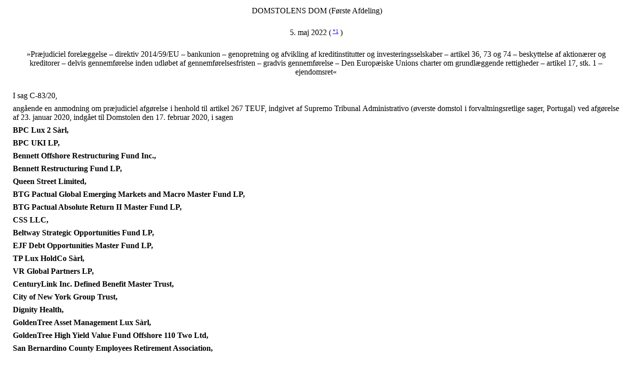

--- FILE ---
content_type: text/html; charset=UTF-8
request_url: https://eur-lex.europa.eu/legal-content/DA/TXT/HTML/?uri=ecli:ECLI%3AEU%3AC%3A2022%3A346&anchor=
body_size: 25577
content:
<?xml version="1.0" encoding="UTF-8"?>
<!DOCTYPE html PUBLIC "-//W3C//DTD XHTML 1.1//EN" "xhtml-strict.dtd">
<html xmlns="http://www.w3.org/1999/xhtml">
<!-- fmx2xhtml # converter_version:9.8.0 # generated_on:20220607-1252 -->
<head><meta name="format-detection" content="telephone=no"/>
   <meta http-equiv="content-type" content="text/html; charset=utf-8"/>
   <script type="text/javascript" src="/eurlex-frontoffice/ruxitagentjs_ICANVfgqrux_10327251022105625.js" data-dtconfig="app=47d4c64c3b67ec69|agentId=7a6975e4ed41d21e|owasp=1|featureHash=ICANVfgqrux|rdnt=1|uxrgce=1|cuc=m097nmfl|mel=100000|mb=null|dpvc=1|iub=null|lastModification=1769618979548|tp=500,50,0|srbbv=2|agentUri=/eurlex-frontoffice/ruxitagentjs_ICANVfgqrux_10327251022105625.js|reportUrl=/eurlex-frontoffice/rb_39a3e95b-5423-482c-879b-99ef235dffeb|rid=RID_-1193999100|rpid=759541093|domain=europa.eu"></script><link type="text/css" rel="stylesheet" href="./../../../../css/coj/cj-convex.css"/>
   <title>62020CJ0083</title>
<link rel="canonical" href="https://eur-lex.europa.eu/legal-content/EN/TXT/?uri=celex:62020CJ0083"/>
</head>
<body>
   <p class="coj-sum-title-1">
      <a id="judgment"> </a>DOMSTOLENS DOM (Første Afdeling)</p>
   <p class="coj-sum-title-1">5. maj 2022 (<span class="coj-note">
         <a id="c-ECR_62020CJ0083_DA_01-E0001" href="#t-ECR_62020CJ0083_DA_01-E0001">*1</a>
      </span>)</p>
   <p class="coj-index">»Præjudiciel forelæggelse – direktiv 2014/59/EU – bankunion – genopretning og afvikling af kreditinstitutter og investeringsselskaber – artikel 36, 73 og 74 – beskyttelse af aktionærer og kreditorer – delvis gennemførelse inden udløbet af gennemførelsesfristen – gradvis gennemførelse – Den Europæiske Unions charter om grundlæggende rettigheder – artikel 17, stk. 1 – ejendomsret«</p>
   <p class="coj-normal">I sag C-83/20,</p>
   <p class="coj-normal">angående en anmodning om præjudiciel afgørelse i henhold til artikel 267 TEUF, indgivet af Supremo Tribunal Administrativo (øverste domstol i forvaltningsretlige sager, Portugal) ved afgørelse af 23. januar 2020, indgået til Domstolen den 17. februar 2020, i sagen</p>
   <p class="coj-normal">
      <span class="coj-bold">BPC Lux 2 Sàrl,</span>
   </p>
   <p class="coj-normal">
      <span class="coj-bold">BPC UKI LP,</span>
   </p>
   <p class="coj-normal">
      <span class="coj-bold">Bennett Offshore Restructuring Fund Inc.,</span>
   </p>
   <p class="coj-normal">
      <span class="coj-bold">Bennett Restructuring Fund LP,</span>
   </p>
   <p class="coj-normal">
      <span class="coj-bold">Queen Street Limited,</span>
   </p>
   <p class="coj-normal">
      <span class="coj-bold">BTG Pactual Global Emerging Markets and Macro Master Fund LP,</span>
   </p>
   <p class="coj-normal">
      <span class="coj-bold">BTG Pactual Absolute Return II Master Fund LP,</span>
   </p>
   <p class="coj-normal">
      <span class="coj-bold">CSS LLC,</span>
   </p>
   <p class="coj-normal">
      <span class="coj-bold">Beltway Strategic Opportunities Fund LP,</span>
   </p>
   <p class="coj-normal">
      <span class="coj-bold">EJF Debt Opportunities Master Fund LP,</span>
   </p>
   <p class="coj-normal">
      <span class="coj-bold">TP Lux HoldCo Sàrl,</span>
   </p>
   <p class="coj-normal">
      <span class="coj-bold">VR Global Partners LP,</span>
   </p>
   <p class="coj-normal">
      <span class="coj-bold">CenturyLink Inc. Defined Benefit Master Trust,</span>
   </p>
   <p class="coj-normal">
      <span class="coj-bold">City of New York Group Trust,</span>
   </p>
   <p class="coj-normal">
      <span class="coj-bold">Dignity Health,</span>
   </p>
   <p class="coj-normal">
      <span class="coj-bold">GoldenTree Asset Management Lux Sàrl,</span>
   </p>
   <p class="coj-normal">
      <span class="coj-bold">GoldenTree High Yield Value Fund Offshore 110 Two Ltd,</span>
   </p>
   <p class="coj-normal">
      <span class="coj-bold">San Bernardino County Employees Retirement Association,</span>
   </p>
   <p class="coj-normal">
      <span class="coj-bold">EJF DO Fund (Cayman) LP,</span>
   </p>
   <p class="coj-normal">
      <span class="coj-bold">Massa Insolvente da Espírito Santo Financial Group SA</span>
   </p>
   <p class="coj-pnormal">mod</p>
   <p class="coj-normal">
      <span class="coj-bold">Banco de Portugal,</span>
   </p>
   <p class="coj-normal">
      <span class="coj-bold">Banco Espírito Santo SA,</span>
   </p>
   <p class="coj-normal">
      <span class="coj-bold">Novo Banco SA,</span>
   </p>
   <p class="coj-normal">har</p>
   <p class="coj-normal">DOMSTOLEN (Første Afdeling),</p>
   <p class="coj-normal">sammensat af afdelingsformanden, A. Arabadjiev, og dommerne I. Ziemele (refererende dommer), T. von Danwitz, P.G. Xuereb og A. Kumin,</p>
   <p class="coj-normal">generaladvokat: G. Pitruzzella,</p>
   <p class="coj-normal">justitssekretær: A. Calot Escobar,</p>
   <p class="coj-normal">på grundlag af den skriftlige forhandling,</p>
   <p class="coj-normal">efter at der er afgivet indlæg af:</p>
   <table width="100%" border="0" cellspacing="0" cellpadding="0">
      <col width="5%"/>
      <col width="95%"/>
      <tr>
         <td valign="top">
            <p class="coj-count">–</p>
         </td>
         <td valign="top">
            <p class="coj-normal">Massa Insolvente da Espírito Santo Financial Group SA ved advokaterne D. Duarte Campos, T. Duarte, R. Oliveira, P. Brito, J. Schmid Moura og S. Estima Martins,</p>
         </td>
      </tr>
   </table>
   <table width="100%" border="0" cellspacing="0" cellpadding="0">
      <col width="5%"/>
      <col width="95%"/>
      <tr>
         <td valign="top">
            <p class="coj-count">–</p>
         </td>
         <td valign="top">
            <p class="coj-normal">BPC Lux 2 Sàrl, BPC UKI LP, Bennett Offshore Restructuring Fund Inc., Bennett Restructuring Fund LP, Queen Street Limited, BTG Pactual Global Emerging Markets and Macro Master Fund LP, BTG Pactual Absolute Return II Master Fund LP, CSS LLC, Beltway Strategic Opportunities Fund LP, EJF Debt Opportunities Master Fund LP, TP Lux HoldCo Sàrl, VR Global Partners LP, CenturyLink Inc. Defined Benefit Master Trust, City of New York Group Trust, Dignity Health, GoldenTree Asset Management Lux Sàrl, GoldenTree High Yield Value Fund Offshore 110 Two Ltd, San Bernardino County Employees Retirement Association og EJF DO Fund (Cayman) LP ved advokaterne N. da Costa Silva Vieira, M. Marques Mendes, D. Guimarães og A. Dias Henriques,</p>
         </td>
      </tr>
   </table>
   <table width="100%" border="0" cellspacing="0" cellpadding="0">
      <col width="5%"/>
      <col width="95%"/>
      <tr>
         <td valign="top">
            <p class="coj-count">–</p>
         </td>
         <td valign="top">
            <p class="coj-normal">Banco de Portugal ved advokaterne T. Rosado, R. Esteves de Oliveira, P. Moura Pinheiro og T. Tönnies,</p>
         </td>
      </tr>
   </table>
   <table width="100%" border="0" cellspacing="0" cellpadding="0">
      <col width="5%"/>
      <col width="95%"/>
      <tr>
         <td valign="top">
            <p class="coj-count">–</p>
         </td>
         <td valign="top">
            <p class="coj-normal">den portugisiske regering ved L. Inez Fernandes, S. Jaulino, J. Marques og P. Barros da Costa, som befuldmægtigede,</p>
         </td>
      </tr>
   </table>
   <table width="100%" border="0" cellspacing="0" cellpadding="0">
      <col width="5%"/>
      <col width="95%"/>
      <tr>
         <td valign="top">
            <p class="coj-count">–</p>
         </td>
         <td valign="top">
            <p class="coj-normal">Europa-Kommissionen ved D. Triantafyllou, A. Nijenhuis, B. Rechena og A. Steiblytė, som befuldmægtigede,</p>
         </td>
      </tr>
   </table>
   <p class="coj-normal">og efter at generaladvokaten har fremsat forslag til afgørelse i retsmødet den 14. oktober 2021,</p>
   <p class="coj-normal">afsagt følgende</p>
   <p class="coj-sum-title-1">
      <span class="coj-bold">Dom</span>
   </p>
   <table width="100%" border="0" cellspacing="0" cellpadding="0">
      <col width="5%"/>
      <col width="95%"/>
      <tr>
         <td valign="top">
            <p class="coj-count" id="point1">1</p>
         </td>
         <td valign="top">
            <p class="coj-normal">Anmodningen om præjudiciel afgørelse vedrører fortolkningen af artikel 36, 73 og 74 i Europa-Parlamentets og Rådets direktiv 2014/59/EU af 15. maj 2014 om et regelsæt for genopretning og afvikling af kreditinstitutter og investeringsselskaber og om ændring af Rådets direktiv 82/891/EØF og Europa-Parlamentets og Rådets direktiv 2001/24/EF, 2002/47/EF, 2004/25/EF, 2005/56/EF, 2007/36/EF, 2011/35/EU, 2012/30/EU og 2013/36/EU samt forordning (EU) nr. 1093/2010 og (EU) nr. 648/2012 (<a href="./../../../../legal-content/DA/AUTO/?uri=OJ:L:2014:173:TOC"
                  hreflang="da"
                  onclick="target='CourtTab';">EUT 2014, L 173, s. 190</a>) samt af artikel 17 i Den Europæiske Unions charter om grundlæggende rettigheder (herefter »chartret«).</p>
         </td>
      </tr>
   </table>
   <table width="100%" border="0" cellspacing="0" cellpadding="0">
      <col width="5%"/>
      <col width="95%"/>
      <tr>
         <td valign="top">
            <p class="coj-count" id="point2">2</p>
         </td>
         <td valign="top">
            <p class="coj-normal">Anmodningen er blevet indgivet i forbindelse med en tvist mellem, på den ene side, BPC Lux 2 Sàrl, BPC UKI LP, Bennett Offshore Restructuring Fund Inc., Bennett Restructuring Fund LP, Queen Street Limited, BTG Pactual Global Emerging Markets and Macro Master Fund LP, BTG Pactual Absolute Return II Master Fund LP, CSS LLC, Beltway Strategic Opportunities Fund LP, EJF Debt Opportunities Master Fund LP, TP Lux HoldCo Sàrl, VR Global Partners LP, CenturyLink Inc. Defined Benefit Master Trust, City of New York Group Trust, Dignity Health, GoldenTree Asset Management Lux Sàrl, GoldenTree High Yield Value Fund Offshore 110 Two Ltd, San Bernardino County Employees Retirement Association og EJF DO Fund (Cayman) LP (herefter »BPC Lux 2 m.fl.«) samt Massa Insolvente da Espírito Santo Financial Group SA (herefter »Massa Insolvente«) og, på den anden side, Banco de Portugal, Banco Espírito Santo SA (herefter »BES«) og Novo Banco SA, vedrørende den afgørelse, som Banco de Portugal traf den 3. august 2014, om at iværksætte afvikling af BES.</p>
         </td>
      </tr>
   </table>
   <p class="coj-sum-title-1">
      <span class="coj-bold">Retsforskrifter</span>
   </p>
   <p class="coj-title-grseq-2">
      <span class="coj-bold">
         <span class="coj-italic">EU-retten</span>
      </span>
   </p>
   <table width="100%" border="0" cellspacing="0" cellpadding="0">
      <col width="5%"/>
      <col width="95%"/>
      <tr>
         <td valign="top">
            <p class="coj-count" id="point3">3</p>
         </td>
         <td valign="top">
            <p class="coj-normal">Artikel 36 i direktiv 2014/59, med overskriften »Værdiansættelse ved afvikling«, bestemmer:</p>
            <p class="coj-normal">»1.   Før afviklingsmyndighederne træffer afviklingshandlinger eller udøver beføjelsen til at nedskrive eller konvertere relevante kapitalinstrumenter, sikrer de, at der foretages en rimelig, forsigtig og realistisk værdiansættelse af instituttets eller enhedens, jf. artikel 1, stk. 1, litra b), c) eller d), aktiver og passiver af en person, som er uafhængig af alle offentlige myndigheder, herunder afviklingsmyndigheden, og instituttet eller enheden som omhandlet i artikel 1, stk. 1, litra b), c) eller d). […]</p>
            <p class="coj-normal">[…]</p>
            <p class="coj-normal">4.   Målene med værdiansættelsen er:</p>
            <p class="coj-normal">[…]</p>
            <table width="100%" border="0" cellspacing="0" cellpadding="0">
               <col width="5%"/>
               <col width="95%"/>
               <tr>
                  <td valign="top">
                     <p class="coj-count">e)</p>
                  </td>
                  <td valign="top">
                     <p class="coj-normal">hvis broinstitutværktøjet eller værktøjet til adskillelse af aktiver anvendes, at indgå i afgørelsen om, hvilke aktiver, rettigheder, passiver eller aktier eller andre ejerskabsinstrumenter der skal overføres, og afgørelsen om værdien af et eventuelt vederlag, der skal betales til det institut, der er under afvikling, eller i givet fald til ejerne af aktierne eller andre ejerskabsinstrumenter</p>
                  </td>
               </tr>
            </table>
            <p class="coj-normal">[…]</p>
            <p class="coj-normal">10.   En værdiansættelse, der ikke opfylder alle kravene i nærværende artikel, anses for at være midlertidig, indtil en uafhængig person har foretaget en værdiansættelse, der fuldt ud opfylder alle kravene fastsat i nærværende artikel. Den efterfølgende endelige værdiansættelse foretages, så snart det er praktisk muligt. Den kan foretages særskilt fra den i artikel 74 omhandlede værdiansættelse eller samtidig med denne og af samme uafhængige person, men de to værdiansættelser skal være adskilt fra hinanden.</p>
            <p class="coj-normal">[…]«</p>
         </td>
      </tr>
   </table>
   <table width="100%" border="0" cellspacing="0" cellpadding="0">
      <col width="5%"/>
      <col width="95%"/>
      <tr>
         <td valign="top">
            <p class="coj-count" id="point4">4</p>
         </td>
         <td valign="top">
            <p class="coj-normal">Artikel 73 i dette direktiv, med overskriften »Behandling af aktionærer og kreditorer i tilfælde af delvis overførsel og anvendelse af bail-in-værktøjet« er affattet således:</p>
            <p class="coj-normal">»Medlemsstaterne sikrer, når ét eller flere af afviklingsværktøjerne er blevet anvendt, særlig med henblik på artikel 75, at:</p>
            <table width="100%" border="0" cellspacing="0" cellpadding="0">
               <col width="5%"/>
               <col width="95%"/>
               <tr>
                  <td valign="top">
                     <p class="coj-count">a)</p>
                  </td>
                  <td valign="top">
                     <p class="coj-normal">aktionærerne og de kreditorer, hvis krav ikke er blevet overført, når afviklingsmyndighederne foretager delvis overførsel af rettigheder, aktiver og forpligtelser, der tilhører instituttet under afvikling, medmindre litra b) finder anvendelse, modtager dækning for deres krav mindst svarende til det, de ville have modtaget, hvis instituttet under afvikling var blevet likvideret ved almindelig insolvensbehandling samtidig med, at den i artikel 82 omhandlede afgørelse blev truffet</p>
                  </td>
               </tr>
            </table>
            <table width="100%" border="0" cellspacing="0" cellpadding="0">
               <col width="5%"/>
               <col width="95%"/>
               <tr>
                  <td valign="top">
                     <p class="coj-count">b)</p>
                  </td>
                  <td valign="top">
                     <p class="coj-normal">de aktionærer og kreditorer, hvis krav er blevet nedskrevet eller konverteret til egenkapital, når afviklingsmyndighederne anvender bail-in-værktøjet, ikke lider større tab, end hvis instituttet under afvikling var blevet likvideret ved almindelig insolvensbehandling samtidig med, at den i artikel 82 omhandlede afgørelse blev truffet.«</p>
                  </td>
               </tr>
            </table>
         </td>
      </tr>
   </table>
   <table width="100%" border="0" cellspacing="0" cellpadding="0">
      <col width="5%"/>
      <col width="95%"/>
      <tr>
         <td valign="top">
            <p class="coj-count" id="point5">5</p>
         </td>
         <td valign="top">
            <p class="coj-normal">Nævnte direktivs artikel 74, med overskriften »Værdiansættelse af forskel i behandlingen« har følgende ordlyd:</p>
            <p class="coj-normal">»1.   Ved vurderingen af, hvorvidt aktionærer og kreditorer ville have modtaget en bedre behandling, hvis instituttet under afvikling havde været underlagt almindelig insolvensbehandling, herunder, men ikke udelukkende, ved anvendelse af artikel 73, sikrer medlemsstaterne, at en uvildig person foretager en værdiansættelse snarest muligt efter afviklingshandlingen eller afviklingshandlingerne. Denne værdiansættelse adskiller sig fra den værdiansættelse, der foretages i henhold til artikel 36.</p>
            <p class="coj-normal">2.   Ved værdiansættelsen i stk. 1 fastsættes:</p>
            <table width="100%" border="0" cellspacing="0" cellpadding="0">
               <col width="5%"/>
               <col width="95%"/>
               <tr>
                  <td valign="top">
                     <p class="coj-count">a)</p>
                  </td>
                  <td valign="top">
                     <p class="coj-normal">den behandling, som aktionærer og kreditorer ville have modtaget, herunder relevante indskudsgarantiordninger, hvis det institut under afvikling, for hvilket afviklingshandlingen eller afviklingshandlingerne er blevet sat i værk, havde været underlagt almindelig insolvensbehandling, samtidig med at den i artikel 82 omhandlede afgørelse blev truffet</p>
                  </td>
               </tr>
            </table>
            <table width="100%" border="0" cellspacing="0" cellpadding="0">
               <col width="5%"/>
               <col width="95%"/>
               <tr>
                  <td valign="top">
                     <p class="coj-count">b)</p>
                  </td>
                  <td valign="top">
                     <p class="coj-normal">den faktiske behandling, som aktionærer og kreditorer i instituttet under afvikling har modtaget i forbindelse med afviklingen, og</p>
                  </td>
               </tr>
            </table>
            <table width="100%" border="0" cellspacing="0" cellpadding="0">
               <col width="5%"/>
               <col width="95%"/>
               <tr>
                  <td valign="top">
                     <p class="coj-count">c)</p>
                  </td>
                  <td valign="top">
                     <p class="coj-normal">om der er nogen forskel mellem behandlingen i litra a) og behandlingen i litra b).</p>
                  </td>
               </tr>
            </table>
            <p class="coj-normal">3.   Værdiansættelsen skal:</p>
            <table width="100%" border="0" cellspacing="0" cellpadding="0">
               <col width="5%"/>
               <col width="95%"/>
               <tr>
                  <td valign="top">
                     <p class="coj-count">a)</p>
                  </td>
                  <td valign="top">
                     <p class="coj-normal">tage udgangspunkt i, at det institut under afvikling, for hvilket afviklingshandlingen eller afviklingshandlingerne er blevet sat i værk, ville have været underlagt almindelig insolvensbehandling på det tidspunkt, hvor den i artikel 82 omhandlede afgørelse blev truffet</p>
                  </td>
               </tr>
            </table>
            <table width="100%" border="0" cellspacing="0" cellpadding="0">
               <col width="5%"/>
               <col width="95%"/>
               <tr>
                  <td valign="top">
                     <p class="coj-count">b)</p>
                  </td>
                  <td valign="top">
                     <p class="coj-normal">tage udgangspunkt i, at afviklingshandlingen eller afviklingshandlingerne ikke var blevet iværksat</p>
                  </td>
               </tr>
            </table>
            <table width="100%" border="0" cellspacing="0" cellpadding="0">
               <col width="5%"/>
               <col width="95%"/>
               <tr>
                  <td valign="top">
                     <p class="coj-count">c)</p>
                  </td>
                  <td valign="top">
                     <p class="coj-normal">se bort fra enhver ekstraordinær finansiel støtte fra det offentlige til instituttet under afvikling.</p>
                  </td>
               </tr>
            </table>
            <p class="coj-normal">[…]«</p>
         </td>
      </tr>
   </table>
   <table width="100%" border="0" cellspacing="0" cellpadding="0">
      <col width="5%"/>
      <col width="95%"/>
      <tr>
         <td valign="top">
            <p class="coj-count" id="point6">6</p>
         </td>
         <td valign="top">
            <p class="coj-normal">Artikel 130 i direktiv 2014/59 med overskriften »Gennemførelse« bestemmer følgende i stk. 1:</p>
            <p class="coj-normal">»Medlemsstaterne vedtager og offentliggør senest den 31. december 2014 de love og administrative bestemmelser, der er nødvendige for at efterkomme dette direktiv. De tilsender straks Kommissionen ordlyden af disse love og bestemmelser.</p>
            <p class="coj-normal">Medlemsstaterne anvender disse love og bestemmelser fra den 1. januar 2015.</p>
            <p class="coj-normal">Medlemsstaterne anvender dog de love og bestemmelser, der er vedtaget for at efterkomme afsnit IV, kapitel IV, afdeling 5, senest fra den 1. januar 2016.«</p>
         </td>
      </tr>
   </table>
   <table width="100%" border="0" cellspacing="0" cellpadding="0">
      <col width="5%"/>
      <col width="95%"/>
      <tr>
         <td valign="top">
            <p class="coj-count" id="point7">7</p>
         </td>
         <td valign="top">
            <p class="coj-normal">I medfør af dette direktivs artikel 131 trådte direktivet i kraft den 2. juli 2014, dvs. på tyvendedagen efter offentliggørelsen i <span class="coj-italic">Den Europæiske Unions Tidende</span> den 12. juni 2014.</p>
         </td>
      </tr>
   </table>
   <p class="coj-title-grseq-2">
      <span class="coj-bold">
         <span class="coj-italic">Portugisisk ret</span>
      </span>
   </p>
   <table width="100%" border="0" cellspacing="0" cellpadding="0">
      <col width="5%"/>
      <col width="95%"/>
      <tr>
         <td valign="top">
            <p class="coj-count" id="point8">8</p>
         </td>
         <td valign="top">
            <p class="coj-normal">Den portugisiske lovgiver godkendte den retlige ordning for bankafviklingen ved lovdekret nr. 31-A/2012 af 10. februar 2012 ved at indføre denne i Regime Geral das Instituições de Crédito e Sociedades Financeiras (den generelle ordning for finansierings- og kreditinstitutter, herefter »RGICSF«).</p>
         </td>
      </tr>
   </table>
   <table width="100%" border="0" cellspacing="0" cellpadding="0">
      <col width="5%"/>
      <col width="95%"/>
      <tr>
         <td valign="top">
            <p class="coj-count" id="point9">9</p>
         </td>
         <td valign="top">
            <p class="coj-normal">De relevante bestemmelser i RGICSF, således som de fremgik af lovdekret nr. 31-A/2012, havde følgende ordlyd:</p>
            <p class="coj-ti-art">»Artikel 145-B</p>
            <p class="coj-sti-art">Vejledende princip for anvendelse af afviklingshandlingerne</p>
            <p class="coj-normal">1 –   Ved anvendelse af afviklingshandlingerne bør det sikres, at kreditinstituttets aktionærer og kreditorer påtager sig det pågældende instituts underskud i henhold til deres rangorden og på lige vilkår inden for hver kreditorkategori.</p>
            <p class="coj-normal">2 –   Bestemmelserne i stk. 1 finder ikke anvendelse på garanterede indskud i henhold til artikel 164 og 166.</p>
            <p class="coj-ti-art">Artikel 145-C</p>
            <p class="coj-sti-art">Anvendelse af afviklingshandlingerne</p>
            <p class="coj-normal">1 –   Såfremt et kreditinstitut ikke opfylder betingelserne, eller det er sandsynligt, at det ikke opfylder betingelserne for at bevare tilladelsen til at udøve sin virksomhed, kan Banco de Portugal, hvis det er nødvendigt for at opfylde et af de i artikel 145 A omhandlede mål, anvende følgende afviklingshandlinger:</p>
            <table width="100%" border="0" cellspacing="0" cellpadding="0">
               <col width="5%"/>
               <col width="95%"/>
               <tr>
                  <td valign="top">
                     <p class="coj-count">a)</p>
                  </td>
                  <td valign="top">
                     <p class="coj-normal">hel eller delvis salg af virksomheden til en anden enhed, der er godkendt til at udøve den pågældende virksomhed</p>
                  </td>
               </tr>
            </table>
            <table width="100%" border="0" cellspacing="0" cellpadding="0">
               <col width="5%"/>
               <col width="95%"/>
               <tr>
                  <td valign="top">
                     <p class="coj-count">b)</p>
                  </td>
                  <td valign="top">
                     <p class="coj-normal">hel eller delvis overdragelse af virksomheden til et eller flere broinstitutter.</p>
                  </td>
               </tr>
            </table>
            <p class="coj-normal">2 –   Banco de Portugal vil tage afviklingshandlinger i brug, når den finder det usandsynligt, at kreditinstituttet inden for en rimelig frist vil kunne gennemføre de nødvendige foranstaltninger for at vende tilbage til en opfyldelse af betingelserne om soliditet og overholdelse af de tilsynsmæssige forhold.</p>
            <p class="coj-normal">3 –   For så vidt angår det i stk. 1 fastsatte skal det forstås således, at der foreligger en reel sandsynlighed for, at et kreditinstitut ikke opfylder betingelserne for at beholde tilladelsen til at udøve sin virksomhed, når én af følgende omstændigheder – hvis relevans Banco de Portugal skal vurdere i lyset af de i artikel 145 A nævnte mål – er til stede:</p>
            <table width="100%" border="0" cellspacing="0" cellpadding="0">
               <col width="5%"/>
               <col width="95%"/>
               <tr>
                  <td valign="top">
                     <p class="coj-count">a)</p>
                  </td>
                  <td valign="top">
                     <p class="coj-normal">Kreditinstituttet har lidt tab, der kan gøre indgreb i indskudskapitalen, eller hvis der er tungtvejende grunde til at antage, at det vil være tilfældet på kort sigt</p>
                  </td>
               </tr>
            </table>
            <table width="100%" border="0" cellspacing="0" cellpadding="0">
               <col width="5%"/>
               <col width="95%"/>
               <tr>
                  <td valign="top">
                     <p class="coj-count">b)</p>
                  </td>
                  <td valign="top">
                     <p class="coj-normal">Kreditinstituttets aktiver viser sig at være mindre end dets respektive forpligtelser, eller hvis der er tungtvejende grunde til at antage, at det vil være tilfældet på kort sigt.</p>
                  </td>
               </tr>
            </table>
            <table width="100%" border="0" cellspacing="0" cellpadding="0">
               <col width="5%"/>
               <col width="95%"/>
               <tr>
                  <td valign="top">
                     <p class="coj-count">c)</p>
                  </td>
                  <td valign="top">
                     <p class="coj-normal">Kreditinstituttet kan ikke opfylde sine forpligtelser, eller hvis der er vægtige grunde til at antage, at det vil være tilfældet på kort sigt.</p>
                  </td>
               </tr>
            </table>
            <p class="coj-normal">4 –   Anvendelsen af afviklingshandlinger er ikke betinget af en forudgående afhjælpning.</p>
            <p class="coj-normal">5 –   Anvendelsen af en afviklingshandling berører ikke muligheden for på ethvert tidspunkt at anvende et eller flere afhjælpningsmidler.</p>
            <p class="coj-normal">[…]</p>
            <p class="coj-ti-art">Artikel 145-F</p>
            <p class="coj-sti-art">[…]</p>
            <p class="coj-normal">5 –   Med henblik på det i stk. 1 omhandlede salg skal de aktiver, passiver, ikke-balanceførte elementer og forvaltede aktiver, der er udvalgt af Banco de Portugal, inden for en frist, som den fastsætter, værdiansættes i forhold til salgstidspunktet af en uafhængig enhed, der betales af kreditinstituttet og udpeges af Banco de Portugal selv, og som skal anvende en værdiansættelsesmetode, der er baseret på markedsvilkårene, og subsidiært på grundlag af en rimelig værdi, der skal tage hensyn til den immaterielle værdi, positiv eller negativ, som følger af salget til den erhvervende virksomhed.</p>
            <p class="coj-normal">[…]</p>
            <p class="coj-ti-art">Artikel 145-H</p>
            <p class="coj-sti-art">Broinstituttets aktiver og finansiering</p>
            <p class="coj-normal">1 –   Banco de Portugal udvælger de aktiver, passiver, ikke-balanceførte elementer og forvaltede aktiver, som skal overføres til broinstituttet ved dets stiftelse.</p>
            <p class="coj-normal">[…]</p>
            <p class="coj-normal">4 –   De i stk. 1 nævnte aktiver, passiver, ikke-balanceførte elementer og forvaltede aktiver skal inden for en frist, som fastsættes af Banco de Portugal, værdiansættes i forhold til overdragelsestidspunktet af en uafhængig enhed, der udpeges af Banco de Portugal og betales af kreditinstituttet.</p>
            <p class="coj-normal">[…]</p>
            <p class="coj-ti-art">Artikel 145-I</p>
            <p class="coj-sti-art">[…]</p>
            <p class="coj-normal">3 –   Salgsprovenuet skal i prioriteret rækkefølge anvendes til forholdsmæssig tilbagebetaling af:</p>
            <table width="100%" border="0" cellspacing="0" cellpadding="0">
               <col width="5%"/>
               <col width="95%"/>
               <tr>
                  <td valign="top">
                     <p class="coj-count">a)</p>
                  </td>
                  <td valign="top">
                     <p class="coj-normal">afviklingsfonden for alle de beløb, som den har stillet til rådighed i henhold til artikel 145-H, stk. 5,</p>
                  </td>
               </tr>
            </table>
            <table width="100%" border="0" cellspacing="0" cellpadding="0">
               <col width="5%"/>
               <col width="95%"/>
               <tr>
                  <td valign="top">
                     <p class="coj-count">b)</p>
                  </td>
                  <td valign="top">
                     <p class="coj-normal">indskudsgarantifonden eller garantifonden for land-andelsbanker for alle de beløb, de måtte have stillet til rådighed i henhold til artikel 145-H, stk. 6.</p>
                  </td>
               </tr>
            </table>
            <p class="coj-normal">4 –   Efter tilbagebetaling af de i det foregående stykke nævnte beløb tilbageføres den eventuelle saldo af salgsprovenuet til det oprindelige kreditinstitut eller til dets insolvente bo i tilfælde af likvidation.</p>
            <p class="coj-normal">[…]«</p>
         </td>
      </tr>
   </table>
   <table width="100%" border="0" cellspacing="0" cellpadding="0">
      <col width="5%"/>
      <col width="95%"/>
      <tr>
         <td valign="top">
            <p class="coj-count" id="point10">10</p>
         </td>
         <td valign="top">
            <p class="coj-normal">RGICSF blev ændret ved lovdekret nr. 114-A/2014 af 1. august 2014, som bl.a. ændrede artikel 145-B, artikel 145-F, artikel 145-H og artikel 145-I. Disse artikler har nu følgende ordlyd:</p>
            <p class="coj-ti-art">»Artikel 145-B […]</p>
            <p class="coj-normal">1 –   Når der iværksættes afviklingshandlinger, skal det under hensyntagen til de formål, der forfølges i den foregående artikel, sikres, at</p>
            <table width="100%" border="0" cellspacing="0" cellpadding="0">
               <col width="5%"/>
               <col width="95%"/>
               <tr>
                  <td valign="top">
                     <p class="coj-count">a)</p>
                  </td>
                  <td valign="top">
                     <p class="coj-normal">kreditinstituttets tab fortrinsvis dækkes af kreditinstituttets aktionærer</p>
                  </td>
               </tr>
            </table>
            <table width="100%" border="0" cellspacing="0" cellpadding="0">
               <col width="5%"/>
               <col width="95%"/>
               <tr>
                  <td valign="top">
                     <p class="coj-count">b)</p>
                  </td>
                  <td valign="top">
                     <p class="coj-normal">kreditinstituttets kreditorer dernæst bærer det pågældende kreditinstituts resterende tab på rimelige vilkår og i forhold til rangordenen for de forskellige typer kreditorer</p>
                  </td>
               </tr>
            </table>
            <table width="100%" border="0" cellspacing="0" cellpadding="0">
               <col width="5%"/>
               <col width="95%"/>
               <tr>
                  <td valign="top">
                     <p class="coj-count">c)</p>
                  </td>
                  <td valign="top">
                     <p class="coj-normal">ingen af kreditinstituttets kreditorer kan pådrage sig større tab end dem, vedkommende ville have lidt, hvis kreditinstituttet var trådt i likvidation.</p>
                  </td>
               </tr>
            </table>
            <p class="coj-normal">[…]</p>
            <p class="coj-normal">3 –   Hvis det efter likvidationen af det kreditinstitut, der er genstand for afviklingshandlingen, konstateres, at de kreditorer i dette institut, hvis fordringer ikke er blevet overdraget til et andet kreditinstitut eller et broinstitut, har lidt større tab end det skønnes, at de ville have gjort i henhold til den værdiansættelse, der er omhandlet i artikel 145-F, stk. 6, og artikel 145-H, stk. 4, såfremt det pågældende kreditinstitut var trådt i likvidation, umiddelbart inden afviklingshandlingen blev gennemført, har disse kreditorer ret til at modtage differencen fra afviklingsfonden.</p>
            <p class="coj-ti-art">Artikel 145-F</p>
            <p class="coj-sti-art">[…]</p>
            <p class="coj-normal">6 –   For så vidt angår det anførte i artikel 145-B, stk. 3, omfatter værdiansættelsen, der er omhandlet i det foregående stykke, ligeledes et skøn over omfanget af inddrivelsen af hver kreditorgruppes fordringer i henhold til den i loven fastsatte rangorden i tilfælde af kreditinstituttets likvidation umiddelbart før afviklingsforanstaltningen finder anvendelse.</p>
            <p class="coj-normal">[…]</p>
            <p class="coj-ti-art">Artikel 145-H</p>
            <p class="coj-sti-art">[…]</p>
            <p class="coj-normal">4 –   De aktiver, passiver, ikke-balanceførte elementer og forvaltede aktiver, der er udvalgt i henhold til stk. 1, skal inden for en af banken fastsat frist værdiansættes i forhold til overdragelsestidspunktet af en uafhængig enhed udpeget af Banco de Portugal og betales af kreditinstituttet, og i tilfælde af det oprindelige kreditinstituts likvidation umiddelbart forud for gennemførelsen af afviklingshandlingen skal værdiansættelsen i henhold til artikel 145-B, stk. 3, ligeledes omfatte en vurdering af niveauet for inddrivelsen af hver enkelt kreditors fordringer i overensstemmelse med den rangorden, der er fastsat i loven.</p>
            <p class="coj-normal">[…]</p>
            <p class="coj-ti-art">Artikel 145-I</p>
            <p class="coj-sti-art">[…]</p>
            <p class="coj-normal">3 –   […]:</p>
            <table width="100%" border="0" cellspacing="0" cellpadding="0">
               <col width="5%"/>
               <col width="95%"/>
               <tr>
                  <td valign="top">
                     <p class="coj-count">a)</p>
                  </td>
                  <td valign="top">
                     <p class="coj-normal">til afviklingsfonden for alle de beløb, som den måtte have stillet til rådighed i henhold til artikel 145-H, stk. 6,</p>
                  </td>
               </tr>
            </table>
            <table width="100%" border="0" cellspacing="0" cellpadding="0">
               <col width="5%"/>
               <col width="95%"/>
               <tr>
                  <td valign="top">
                     <p class="coj-count">b)</p>
                  </td>
                  <td valign="top">
                     <p class="coj-normal">til indskudsgarantifonden eller garantifonden for land-andelsbanker for alle de beløb, den måtte have stillet til rådighed i henhold til artikel 145-H, stk. 7.«</p>
                  </td>
               </tr>
            </table>
         </td>
      </tr>
   </table>
   <p class="coj-sum-title-1">
      <span class="coj-bold">Tvisten i hovedsagen og de præjudicielle spørgsmål</span>
   </p>
   <table width="100%" border="0" cellspacing="0" cellpadding="0">
      <col width="5%"/>
      <col width="95%"/>
      <tr>
         <td valign="top">
            <p class="coj-count" id="point11">11</p>
         </td>
         <td valign="top">
            <p class="coj-normal">BES var et af de største kreditinstitutter i det portugisiske banksystem.</p>
         </td>
      </tr>
   </table>
   <table width="100%" border="0" cellspacing="0" cellpadding="0">
      <col width="5%"/>
      <col width="95%"/>
      <tr>
         <td valign="top">
            <p class="coj-count" id="point12">12</p>
         </td>
         <td valign="top">
            <p class="coj-normal">Som følge af dette kreditinstitut finansielle situation og den reelle og alvorlige risiko for manglende opfyldelse af instituttets forpligtelser blev det genstand for en afgørelse om afvikling truffet af Banco de Portugal den 3. august 2014 (herefter »afviklingshandlingen«).</p>
         </td>
      </tr>
   </table>
   <table width="100%" border="0" cellspacing="0" cellpadding="0">
      <col width="5%"/>
      <col width="95%"/>
      <tr>
         <td valign="top">
            <p class="coj-count" id="point13">13</p>
         </td>
         <td valign="top">
            <p class="coj-normal">I den afviklingshandling, der blev vedtaget på grundlag af RGICSF, som ændret ved lovdekret nr. 114-A/2014, præciseres bl.a., at BES, uden hastende godkendelse af foranstaltningen, uundgåeligt ville have stået over for en betalingsstandsning og en inddragelse af dets tilladelse til at udøve virksomhed som kreditinstitut og følgelig dets likvidation, hvilket ville have udgjort en enorm systemisk risiko og en alvorlig trussel mod den finansielle stabilitet.</p>
         </td>
      </tr>
   </table>
   <table width="100%" border="0" cellspacing="0" cellpadding="0">
      <col width="5%"/>
      <col width="95%"/>
      <tr>
         <td valign="top">
            <p class="coj-count" id="point14">14</p>
         </td>
         <td valign="top">
            <p class="coj-normal">Denne foranstaltning førte til oprettelsen af et broinstitut, Novo Banco, hvortil visse aktiver, passiver, ikke-balanceførte elementer og aktiver, der blev forvaltet af BES, blev overført.</p>
         </td>
      </tr>
   </table>
   <table width="100%" border="0" cellspacing="0" cellpadding="0">
      <col width="5%"/>
      <col width="95%"/>
      <tr>
         <td valign="top">
            <p class="coj-count" id="point15">15</p>
         </td>
         <td valign="top">
            <p class="coj-normal">BPC Lux 2 m.fl. er indehavere af efterstillede obligationer udstedt af BES. Massa Insolvente ejede, direkte og indirekte, andele i BES’ selskabskapital.</p>
         </td>
      </tr>
   </table>
   <table width="100%" border="0" cellspacing="0" cellpadding="0">
      <col width="5%"/>
      <col width="95%"/>
      <tr>
         <td valign="top">
            <p class="coj-count" id="point16">16</p>
         </td>
         <td valign="top">
            <p class="coj-normal">BPC Lux 2 m.fl. og Massa Insolvente har for de nationale domstole anfægtet afviklingshandlingen og har i denne forbindelse navnlig gjort gældende, at denne foranstaltning er blevet vedtaget i strid med EU-retten.</p>
         </td>
      </tr>
   </table>
   <table width="100%" border="0" cellspacing="0" cellpadding="0">
      <col width="5%"/>
      <col width="95%"/>
      <tr>
         <td valign="top">
            <p class="coj-count" id="point17">17</p>
         </td>
         <td valign="top">
            <p class="coj-normal">Supremo Tribunal Administrativo (øverste domstol i forvaltningsretlige sager, Portugal), dvs. den forelæggende ret, for hvilken der er iværksat to appeller iværksat af BPC Lux 2 m.fl. og Massa Insolvente, er i tvivl om, hvorvidt den gældende nationale lovgivning er forenelig med EU-retten, navnlig med direktiv 2014/59 og med chartrets artikel 17. Henset til den omstændighed, at fristen for gennemførelsen af dette direktiv endnu ikke var udløbet på tidspunktet for vedtagelsen af afviklingshandlingen, ønsker den forelæggende ret endvidere oplyst, om den portugisiske lovgiver kan have bragt det i nævnte direktiv foreskrevne resultat i alvorlig fare med vedtagelsen af lovdekret nr. 114-A/2014, som delvist gennemførte dette direktiv.</p>
         </td>
      </tr>
   </table>
   <table width="100%" border="0" cellspacing="0" cellpadding="0">
      <col width="5%"/>
      <col width="95%"/>
      <tr>
         <td valign="top">
            <p class="coj-count" id="point18">18</p>
         </td>
         <td valign="top">
            <p class="coj-normal">Under disse omstændigheder har Supremo Tribunal Administrativo (øverste domstol i forvaltningsretlige sager) besluttet at udsætte sagen og forelægge Domstolen følgende præjudicielle spørgsmål:</p>
            <table width="100%" border="0" cellspacing="0" cellpadding="0">
               <col width="5%"/>
               <col width="95%"/>
               <tr>
                  <td valign="top">
                     <p class="coj-count">»1)</p>
                  </td>
                  <td valign="top">
                     <p class="coj-normal">Skal EU-retten, herunder navnlig artikel 17 i [chartret] og […] direktiv 2014/59/EU […], særligt artikel 36, 73 og 74, fortolkes således, at [disse bestemmelser] er til hinder for en national ordning som den nævnte, der blev anvendt i forbindelse med en afviklingshandling, der havde til formål at oprette et broinstitut og en adskillelse af aktiver, og som, ved delvist at gennemføre det omtalte direktiv, og inden fristen for gennemførelsen heraf var overskredet:</p>
                     <table width="100%" border="0" cellspacing="0" cellpadding="0">
                        <col width="5%"/>
                        <col width="95%"/>
                        <tr>
                           <td valign="top">
                              <p class="coj-count">a)</p>
                           </td>
                           <td valign="top">
                              <p class="coj-normal">ikke inden afviklingshandlingens vedtagelse fastsatte en rimelig, forsigtig og realistisk værdiansættelse af aktiver og passiver af det kreditinstitut, der var omfattet af afviklingshandlingen</p>
                           </td>
                        </tr>
                     </table>
                     <table width="100%" border="0" cellspacing="0" cellpadding="0">
                        <col width="5%"/>
                        <col width="95%"/>
                        <tr>
                           <td valign="top">
                              <p class="coj-count">b)</p>
                           </td>
                           <td valign="top">
                              <p class="coj-normal">ikke fastsatte nogen betaling af en eventuel godtgørelse på grundlag af den i litra a) omhandlede værdiansættelse til instituttet under afvikling, eller i givet fald til indehaverne af aktier eller andre adkomstbeviser, og i stedet begrænsede sig til at bestemme, at den eventuelle saldo af provenuet fra salget af broinstituttet skulle tilbagebetales til det oprindelige kreditinstitut eller dets insolvente bo</p>
                           </td>
                        </tr>
                     </table>
                     <table width="100%" border="0" cellspacing="0" cellpadding="0">
                        <col width="5%"/>
                        <col width="95%"/>
                        <tr>
                           <td valign="top">
                              <p class="coj-count">c)</p>
                           </td>
                           <td valign="top">
                              <p class="coj-normal">ikke fastsatte, at aktionærerne i det institut, der var genstand for afviklingshandlingen, ville have krav på et beløb, der ikke var [mindre] end det beløb, som de ville have modtaget, hvis instituttet havde været fuldstændigt afviklet inden for rammerne af en almindelig insolvensbehandling, og kun fastsatte denne beskyttelsesmekanisme for de kreditorer, hvis fordringer ikke var blevet overført, og</p>
                           </td>
                        </tr>
                     </table>
                     <table width="100%" border="0" cellspacing="0" cellpadding="0">
                        <col width="5%"/>
                        <col width="95%"/>
                        <tr>
                           <td valign="top">
                              <p class="coj-count">d)</p>
                           </td>
                           <td valign="top">
                              <p class="coj-normal">ikke fastsatte en værdiansættelse, uafhængigt af den værdiansættelse, der er omhandlet i litra a), med henblik på at afgøre, om aktionærerne og kreditorerne ville være blevet behandlet gunstigere, såfremt det kreditinstitut, der var genstand for afviklingshandlingen, var indtrådt i en almindelig insolvensbehandling?</p>
                           </td>
                        </tr>
                     </table>
                  </td>
               </tr>
            </table>
            <table width="100%" border="0" cellspacing="0" cellpadding="0">
               <col width="5%"/>
               <col width="95%"/>
               <tr>
                  <td valign="top">
                     <p class="coj-count">2)</p>
                  </td>
                  <td valign="top">
                     <p class="coj-normal">Henset til Domstolens praksis, der er indeholdt i [dom af 18.12.1997, Inter-Environnement Wallonie (<a href="./../../../../legal-content/DA/AUTO/?uri=ecli:ECLI%3AEU%3AC%3A1997%3A628&locale=da"
                           onclick="target='CourtTab';"
                           type="application/xml;notice=branch"
                           hreflang="da"
                           class="coj-CourtLink">C-129/96</a>, <a href="./../../../../legal-content/DA/TXT/PDF/?uri=ecli:ECLI%3AEU%3AC%3A1997%3A628"
                           onclick="target='CourtTab';"
                           type="application/pdf"
                           hreflang="da"
                           class="coj-CourtLink">EU:C:1997:628</a>) […], kan en national ordning som den i denne sag omhandlede, der delvis gennemfører direktiv 2014/59/EU, bringe virkeliggørelsen af det i direktivet foreskrevne resultat i alvorlig fare, navnlig for så vidt angår artikel 36, 73 og 74, i forbindelse med anvendelsen af afviklingshandlingen?«</p>
                  </td>
               </tr>
            </table>
         </td>
      </tr>
   </table>
   <p class="coj-sum-title-1">
      <span class="coj-bold">De præjudicielle spørgsmål</span>
   </p>
   <p class="coj-title-grseq-2">
      <span class="coj-bold">
         <span class="coj-italic">Det første spørgsmål</span>
      </span>
   </p>
   <table width="100%" border="0" cellspacing="0" cellpadding="0">
      <col width="5%"/>
      <col width="95%"/>
      <tr>
         <td valign="top">
            <p class="coj-count" id="point19">19</p>
         </td>
         <td valign="top">
            <p class="coj-normal">Eftersom den forelæggende ret, således som det fremgår af ordlyden af det første spørgsmål, ønsker oplyst, om den nationale lovgivning, der finder anvendelse på den i hovedsagen omhandlede afviklingshandling, er forenelig dels med artikel 36, 73 og 74 i direktiv 2014/59, dels med chartrets artikel 17, skal det indledningsvis afgøres, om disse bestemmelser finder anvendelse på tvisten i hovedsagen.</p>
         </td>
      </tr>
   </table>
   <table width="100%" border="0" cellspacing="0" cellpadding="0">
      <col width="5%"/>
      <col width="95%"/>
      <tr>
         <td valign="top">
            <p class="coj-count" id="point20">20</p>
         </td>
         <td valign="top">
            <p class="coj-normal">I denne henseende bemærkes for det første, at direktiv 2014/59 i henhold til direktivets artikel 131, med forbehold af direktivets artikel 124, trådte i kraft den 2. juli 2014, og at fristen for gennemførelse af dette direktiv, ifølge direktivets artikel 130, udløb den 31. december 2014.</p>
         </td>
      </tr>
   </table>
   <table width="100%" border="0" cellspacing="0" cellpadding="0">
      <col width="5%"/>
      <col width="95%"/>
      <tr>
         <td valign="top">
            <p class="coj-count" id="point21">21</p>
         </td>
         <td valign="top">
            <p class="coj-normal">Det følger heraf, at fristen for gennemførelse af direktiv 2014/59 ikke var udløbet på tidspunktet for vedtagelsen af afviklingshandlingen den 3. august 2014.</p>
         </td>
      </tr>
   </table>
   <table width="100%" border="0" cellspacing="0" cellpadding="0">
      <col width="5%"/>
      <col width="95%"/>
      <tr>
         <td valign="top">
            <p class="coj-count" id="point22">22</p>
         </td>
         <td valign="top">
            <p class="coj-normal">Det følger af fast retspraksis, at medlemsstaterne ikke før udløbet af fristen for gennemførelse af et direktiv kan kritiseres for endnu ikke at have vedtaget foranstaltninger til gennemførelse af direktivet i deres nationale retsorden (dom af 18.12.1997, Inter-Environnement Wallonie, <a href="./../../../../legal-content/DA/AUTO/?uri=ecli:ECLI%3AEU%3AC%3A1997%3A628&locale=da"
                  onclick="target='CourtTab';"
                  type="application/xml;notice=branch"
                  hreflang="da"
                  class="coj-CourtLink">C-129/96</a>, <a href="./../../../../legal-content/DA/TXT/PDF/?uri=ecli:ECLI%3AEU%3AC%3A1997%3A628"
                  onclick="target='CourtTab';"
                  type="application/pdf"
                  hreflang="da"
                  class="coj-CourtLink">EU:C:1997:628</a>, præmis <a href="./../../../../legal-content/DA/TXT/HTML/?uri=ecli:ECLI%3AEU%3AC%3A1997%3A628&anchor=#point43"
                  onclick="target='CourtTab';"
                  type="application/xhtml+xml"
                  hreflang="da"
                  class="coj-CourtLink">43</a>, og af 27.10.2016, Milev, <a href="./../../../../legal-content/DA/AUTO/?uri=ecli:ECLI%3AEU%3AC%3A2016%3A818&locale=da"
                  onclick="target='CourtTab';"
                  type="application/xml;notice=branch"
                  hreflang="da"
                  class="coj-CourtLink">C-439/16 PPU</a>, <a href="./../../../../legal-content/DA/TXT/PDF/?uri=ecli:ECLI%3AEU%3AC%3A2016%3A818"
                  onclick="target='CourtTab';"
                  type="application/pdf"
                  hreflang="da"
                  class="coj-CourtLink">EU:C:2016:818</a>, præmis <a href="./../../../../legal-content/DA/TXT/HTML/?uri=ecli:ECLI%3AEU%3AC%3A2016%3A818&anchor=#point30"
                  onclick="target='CourtTab';"
                  type="application/xhtml+xml"
                  hreflang="da"
                  class="coj-CourtLink">30</a> og den deri nævnte retspraksis).</p>
         </td>
      </tr>
   </table>
   <table width="100%" border="0" cellspacing="0" cellpadding="0">
      <col width="5%"/>
      <col width="95%"/>
      <tr>
         <td valign="top">
            <p class="coj-count" id="point23">23</p>
         </td>
         <td valign="top">
            <p class="coj-normal">Det fremgår endvidere af fast retspraksis, at et direktiv først kan få direkte virkning efter udløbet af fristen for at gennemføre det i medlemsstaternes retsordener (dom af 17.1.2008, Velasco Navarro, <a href="./../../../../legal-content/DA/AUTO/?uri=ecli:ECLI%3AEU%3AC%3A2008%3A19&locale=da"
                  onclick="target='CourtTab';"
                  type="application/xml;notice=branch"
                  hreflang="da"
                  class="coj-CourtLink">C-246/06</a>, <a href="./../../../../legal-content/DA/TXT/PDF/?uri=ecli:ECLI%3AEU%3AC%3A2008%3A19"
                  onclick="target='CourtTab';"
                  type="application/pdf"
                  hreflang="da"
                  class="coj-CourtLink">EU:C:2008:19</a>, præmis <a href="./../../../../legal-content/DA/TXT/HTML/?uri=ecli:ECLI%3AEU%3AC%3A2008%3A19&anchor=#point25"
                  onclick="target='CourtTab';"
                  type="application/xhtml+xml"
                  hreflang="da"
                  class="coj-CourtLink">25</a> og den deri nævnte retspraksis).</p>
         </td>
      </tr>
   </table>
   <table width="100%" border="0" cellspacing="0" cellpadding="0">
      <col width="5%"/>
      <col width="95%"/>
      <tr>
         <td valign="top">
            <p class="coj-count" id="point24">24</p>
         </td>
         <td valign="top">
            <p class="coj-normal">Som generaladvokaten i det væsentlige har anført i punkt 35 i forslaget til afgørelse, kan sagsøgerne i hovedsagen følgelig ikke påberåbe sig artikel 36, 73 og 74 i direktiv 2014/59 for den forelæggende ret, idet disse bestemmelser ikke finder anvendelse på tvisten i hovedsagen.</p>
         </td>
      </tr>
   </table>
   <table width="100%" border="0" cellspacing="0" cellpadding="0">
      <col width="5%"/>
      <col width="95%"/>
      <tr>
         <td valign="top">
            <p class="coj-count" id="point25">25</p>
         </td>
         <td valign="top">
            <p class="coj-normal">Hvad for det andet angår anvendeligheden af chartrets artikel 17 bemærkes, at bestemmelserne i sidstnævnte charter ifølge dets artikel 51, stk. 1, kun er rettet til medlemsstaterne, når de gennemfører EU-retten.</p>
         </td>
      </tr>
   </table>
   <table width="100%" border="0" cellspacing="0" cellpadding="0">
      <col width="5%"/>
      <col width="95%"/>
      <tr>
         <td valign="top">
            <p class="coj-count" id="point26">26</p>
         </td>
         <td valign="top">
            <p class="coj-normal">Det følger nemlig af fast retspraksis, at de grundlæggende rettigheder, der er sikret ved Unionens retsorden, kan anvendes i alle situationer, der reguleres af EU-retten, men ikke uden for sådanne situationer. Det er af denne grund, at Domstolen allerede har udtalt, at den ikke kan bedømme en national lovgivning i henhold til chartret, når denne lovgivning ikke er omfattet af EU-retten. Når en sådan lovgivning er omfattet af EU-rettens anvendelsesområde, skal Domstolen derimod inden for rammerne af en anmodning om præjudiciel afgørelse give alle de oplysninger med hensyn til fortolkningen, som kræves, for at den nationale ret kan vurdere, om denne lovgivning er i overensstemmelse med de grundlæggende rettigheder, som Domstolen skal beskytte (dom af 26.2.2013, Åkerberg Fransson, <a href="./../../../../legal-content/DA/AUTO/?uri=ecli:ECLI%3AEU%3AC%3A2013%3A105&locale=da"
                  onclick="target='CourtTab';"
                  type="application/xml;notice=branch"
                  hreflang="da"
                  class="coj-CourtLink">C-617/10</a>, <a href="./../../../../legal-content/DA/TXT/PDF/?uri=ecli:ECLI%3AEU%3AC%3A2013%3A105"
                  onclick="target='CourtTab';"
                  type="application/pdf"
                  hreflang="da"
                  class="coj-CourtLink">EU:C:2013:105</a>, præmis <a href="./../../../../legal-content/DA/TXT/HTML/?uri=ecli:ECLI%3AEU%3AC%3A2013%3A105&anchor=#point19"
                  onclick="target='CourtTab';"
                  type="application/xhtml+xml"
                  hreflang="da"
                  class="coj-CourtLink">19</a>, og af 13.12.2017, El Hassani, <a href="./../../../../legal-content/DA/AUTO/?uri=ecli:ECLI%3AEU%3AC%3A2017%3A960&locale=da"
                  onclick="target='CourtTab';"
                  type="application/xml;notice=branch"
                  hreflang="da"
                  class="coj-CourtLink">C-403/16</a>, <a href="./../../../../legal-content/DA/TXT/PDF/?uri=ecli:ECLI%3AEU%3AC%3A2017%3A960"
                  onclick="target='CourtTab';"
                  type="application/pdf"
                  hreflang="da"
                  class="coj-CourtLink">EU:C:2017:960</a>, præmis <a href="./../../../../legal-content/DA/TXT/HTML/?uri=ecli:ECLI%3AEU%3AC%3A2017%3A960&anchor=#point33"
                  onclick="target='CourtTab';"
                  type="application/xhtml+xml"
                  hreflang="da"
                  class="coj-CourtLink">33</a> og den deri nævnte retspraksis).</p>
         </td>
      </tr>
   </table>
   <table width="100%" border="0" cellspacing="0" cellpadding="0">
      <col width="5%"/>
      <col width="95%"/>
      <tr>
         <td valign="top">
            <p class="coj-count" id="point27">27</p>
         </td>
         <td valign="top">
            <p class="coj-normal">For at afgøre, om en national lovgivning henhører under »gennemførelsen af EU-retten« som omhandlet i chartrets artikel 51, stk. 1, skal der i henhold til Domstolens faste praksis foretages en efterprøvelse af bl.a., om den pågældende nationale lovgivning har til formål at gennemføre en EU-retlig bestemmelse, denne lovgivnings karakter, og om den forfølger andre formål end dem, der er omfattet af EU-retten, selv om den indirekte vil kunne påvirke sidstnævnte, samt om der foreligger specifikke EU-retlige bestemmelser på området, eller som kan påvirke den (dom af 22.1.2020, Baldonedo Martín, <a href="./../../../../legal-content/DA/AUTO/?uri=ecli:ECLI%3AEU%3AC%3A2020%3A26&locale=da"
                  onclick="target='CourtTab';"
                  type="application/xml;notice=branch"
                  hreflang="da"
                  class="coj-CourtLink">C-177/18</a>, <a href="./../../../../legal-content/DA/TXT/PDF/?uri=ecli:ECLI%3AEU%3AC%3A2020%3A26"
                  onclick="target='CourtTab';"
                  type="application/pdf"
                  hreflang="da"
                  class="coj-CourtLink">EU:C:2020:26</a>, præmis <a href="./../../../../legal-content/DA/TXT/HTML/?uri=ecli:ECLI%3AEU%3AC%3A2020%3A26&anchor=#point59"
                  onclick="target='CourtTab';"
                  type="application/xhtml+xml"
                  hreflang="da"
                  class="coj-CourtLink">59</a> og den deri nævnte retspraksis).</p>
         </td>
      </tr>
   </table>
   <table width="100%" border="0" cellspacing="0" cellpadding="0">
      <col width="5%"/>
      <col width="95%"/>
      <tr>
         <td valign="top">
            <p class="coj-count" id="point28">28</p>
         </td>
         <td valign="top">
            <p class="coj-normal">I det foreliggende tilfælde har den portugisiske regering i sit svar på de af Domstolen stillede spørgsmål for det første anført, at godkendelsen af lovdekret nr. 31-A/2012 havde til formål at gennemføre og overholde en af de forpligtelser, som Den Portugisiske Republik havde påtaget sig inden for rammerne af aftalememorandummet om betingelserne for den økonomiske politik af 17. maj 2011 mellem på den ene side den portugisiske stat og på den anden side Europa-Kommissionens, Den Internationale Valutafonds og Den Europæiske Centralbanks fælles opgave.</p>
         </td>
      </tr>
   </table>
   <table width="100%" border="0" cellspacing="0" cellpadding="0">
      <col width="5%"/>
      <col width="95%"/>
      <tr>
         <td valign="top">
            <p class="coj-count" id="point29">29</p>
         </td>
         <td valign="top">
            <p class="coj-normal">Som det fremgår af aftalememorandummets ordlyd, har dette hjemmel i artikel 3, stk. 5, i Rådets forordning (EU) nr. 407/2010 af 11. maj 2010 om oprettelse af en europæisk finansiel stabiliseringsmekanisme (<a href="./../../../../legal-content/DA/AUTO/?uri=OJ:L:2010:118:TOC"
                  hreflang="da"
                  onclick="target='CourtTab';">EUT 2010, L 118, s. 1</a>). Eftersom denne forordning er baseret på artikel 122, stk. 2, TEUF, er det nævnte aftalememorandum en del af EU-retten.</p>
         </td>
      </tr>
   </table>
   <table width="100%" border="0" cellspacing="0" cellpadding="0">
      <col width="5%"/>
      <col width="95%"/>
      <tr>
         <td valign="top">
            <p class="coj-count" id="point30">30</p>
         </td>
         <td valign="top">
            <p class="coj-normal">Som generaladvokaten har anført i punkt 48 i forslaget til afgørelse, skal en medlemsstat, når den vedtager foranstaltninger med henblik på at gennemføre de forpligtelser, der er indgået inden for rammerne af et aftalememorandum, der er en del af EU-retten, anses for at gennemføre EU-retten som omhandlet i chartrets artikel 51, stk. 1.</p>
         </td>
      </tr>
   </table>
   <table width="100%" border="0" cellspacing="0" cellpadding="0">
      <col width="5%"/>
      <col width="95%"/>
      <tr>
         <td valign="top">
            <p class="coj-count" id="point31">31</p>
         </td>
         <td valign="top">
            <p class="coj-normal">For det andet fremgår det udtrykkeligt af forelæggelsesafgørelsen, at lovdekret nr. 114-A/2014, som ændrede lovdekret nr. 31-A/2012 inden vedtagelsen af afviklingshandlingen den 3. august 2014, udgør en foranstaltning til delvis gennemførelse af direktiv 2014/59 og følgelig en gennemførelse af EU-retten som omhandlet i chartrets artikel 51, stk. 1.</p>
         </td>
      </tr>
   </table>
   <table width="100%" border="0" cellspacing="0" cellpadding="0">
      <col width="5%"/>
      <col width="95%"/>
      <tr>
         <td valign="top">
            <p class="coj-count" id="point32">32</p>
         </td>
         <td valign="top">
            <p class="coj-normal">Det følger heraf, således som generaladvokaten i det væsentlige har anført i punkt 49 i forslaget til afgørelse, at chartrets bestemmelser finder anvendelse på tvisten i hovedsagen.</p>
         </td>
      </tr>
   </table>
   <table width="100%" border="0" cellspacing="0" cellpadding="0">
      <col width="5%"/>
      <col width="95%"/>
      <tr>
         <td valign="top">
            <p class="coj-count" id="point33">33</p>
         </td>
         <td valign="top">
            <p class="coj-normal">På denne baggrund må det lægges til grund, at den forelæggende ret med sit første spørgsmål nærmere bestemt ønsker oplyst, om chartrets artikel 17 skal fortolkes således, at den er til hinder for en national lovgivning, der finder anvendelse i forbindelse med en afviklingshandling, hvis formål er at oprette et broinstitut og et værktøj til adskillelse af aktiver, som:</p>
            <table width="100%" border="0" cellspacing="0" cellpadding="0">
               <col width="5%"/>
               <col width="95%"/>
               <tr>
                  <td valign="top">
                     <p class="coj-count">–</p>
                  </td>
                  <td valign="top">
                     <p class="coj-normal">ikke inden afviklingshandlingens vedtagelse fastsætter en rimelig, forsigtig og realistisk værdiansættelse af aktiver og passiver i det institut, der er genstand for afviklingshandlingen</p>
                  </td>
               </tr>
            </table>
            <table width="100%" border="0" cellspacing="0" cellpadding="0">
               <col width="5%"/>
               <col width="95%"/>
               <tr>
                  <td valign="top">
                     <p class="coj-count">–</p>
                  </td>
                  <td valign="top">
                     <p class="coj-normal">ikke fastsætter nogen betaling af en eventuel godtgørelse på grundlag af den i foregående led omhandlede værdiansættelse til instituttet under afvikling, eller i givet fald til indehaverne af aktier eller andre adkomstbeviser</p>
                  </td>
               </tr>
            </table>
            <table width="100%" border="0" cellspacing="0" cellpadding="0">
               <col width="5%"/>
               <col width="95%"/>
               <tr>
                  <td valign="top">
                     <p class="coj-count">–</p>
                  </td>
                  <td valign="top">
                     <p class="coj-normal">ikke fastsætter, at aktionærerne i det institut, der er genstand for afviklingshandlingen, har krav på et beløb, der ikke er mindre end det beløb, som de ville have modtaget, hvis instituttet havde været fuldstændigt afviklet inden for rammerne af en almindelig insolvensbehandling, og kun fastsætter denne beskyttelsesmekanisme for de kreditorer, hvis fordringer ikke var blevet overført, og</p>
                  </td>
               </tr>
            </table>
            <table width="100%" border="0" cellspacing="0" cellpadding="0">
               <col width="5%"/>
               <col width="95%"/>
               <tr>
                  <td valign="top">
                     <p class="coj-count">–</p>
                  </td>
                  <td valign="top">
                     <p class="coj-normal">ikke fastsætter en værdiansættelse, uafhængigt af den værdiansættelse, der er omhandlet i første led, med henblik på at afgøre, om aktionærerne og kreditorerne ville være blevet behandlet gunstigere, såfremt det kreditinstitut, der er genstand for afviklingshandlingen, var indtrådt i en almindelig insolvensbehandling?</p>
                  </td>
               </tr>
            </table>
         </td>
      </tr>
   </table>
   <table width="100%" border="0" cellspacing="0" cellpadding="0">
      <col width="5%"/>
      <col width="95%"/>
      <tr>
         <td valign="top">
            <p class="coj-count" id="point34">34</p>
         </td>
         <td valign="top">
            <p class="coj-normal">Som det fremgår af de sagsakter, som Domstolen råder over, er dette spørgsmål for det første stillet som følge af den omstændighed, at Massa Insolvente og BPC Lux 2 m.fl. for den forelæggende ret har gjort gældende, at den i hovedsagen omhandlede nationale lovgivning hverken foreskriver gennemførelse af en rimelig, forsigtig og realistisk værdiansættelse af aktiverne og passiverne i det institut, der er genstand for afviklingshandlingen, inden vedtagelsen heraf, eller betaling af en eventuel godtgørelse på grundlag af denne værdiansættelse til det institut, der er genstand for afviklingen eller, alt efter omstændighederne, til indehaverne af aktierne eller af andre adkomstbeviser. Disse krav, der fremgår af artikel 36, stk. 9 og 10, i direktiv 2014/59, har ifølge sagsøgerne i hovedsagen imidlertid til formål at opfylde kravet i chartrets artikel 17, stk. 1, andet punktum, hvorefter enhver berøvelse af ejendom skal kompenseres med en rimelig og rettidig erstatning for tabet.</p>
         </td>
      </tr>
   </table>
   <table width="100%" border="0" cellspacing="0" cellpadding="0">
      <col width="5%"/>
      <col width="95%"/>
      <tr>
         <td valign="top">
            <p class="coj-count" id="point35">35</p>
         </td>
         <td valign="top">
            <p class="coj-normal">For det andet har Massa Insolvente og BPC Lux 2 m.fl. gjort gældende, at den nationale lovgivning, der finder anvendelse på den i hovedsagen omhandlede afviklingshandling, ikke indebærer et princip, der sikrer, at aktionærerne ikke lider større tab end dem, de ville have lidt, hvis instituttet var blevet likvideret ved almindelig insolvensbehandling (princippet om »no creditor worse off«). Et sådant krav, der bl.a. fremgår af artikel 73 og 74 i direktiv 2014/59, har imidlertid til formål at sikre, at indgrebet i ejendomsretten ikke er uforholdsmæssigt, som omhandlet i chartrets artikel 51, stk. 1.</p>
         </td>
      </tr>
   </table>
   <table width="100%" border="0" cellspacing="0" cellpadding="0">
      <col width="5%"/>
      <col width="95%"/>
      <tr>
         <td valign="top">
            <p class="coj-count" id="point36">36</p>
         </td>
         <td valign="top">
            <p class="coj-normal">I denne henseende bemærkes, at i henhold til chartrets artikel 17, stk. 1, har enhver ret til at besidde lovligt erhvervet ejendom, at anvende den, at træffe dispositioner hermed og at lade den gå i arv. Ingen må berøves sin ejendom, medmindre det skønnes nødvendigt i samfundets interesse, og det sker i de tilfælde og på de betingelser, der er fastsat ved lov, og mod rimelig og rettidig erstatning for tabet. Anvendelsen af ejendommen kan reguleres ved lov i det omfang, det er nødvendigt af hensyn til almenvellet.</p>
         </td>
      </tr>
   </table>
   <table width="100%" border="0" cellspacing="0" cellpadding="0">
      <col width="5%"/>
      <col width="95%"/>
      <tr>
         <td valign="top">
            <p class="coj-count" id="point37">37</p>
         </td>
         <td valign="top">
            <p class="coj-normal">I overensstemmelse med chartrets artikel 52, stk. 3, gælder, at i det omfang chartret indeholder rettigheder svarende til dem, der er sikret ved den europæiske konvention til beskyttelse af menneskerettigheder og grundlæggende frihedsrettigheder, undertegnet i Rom den 4. november 1950 (herefter »EMRK«), har de samme betydning og omfang som i konventionen. Denne bestemmelse er imidlertid ikke til hinder for, at EU-retten kan yde en mere omfattende beskyttelse. Det følger heraf, at der med henblik på fortolkningen af chartrets artikel 17 skal tages hensyn til Den Europæiske Menneskerettighedsdomstols praksis vedrørende artikel 1 i protokol nr. 1 til EMRK, der fastsætter beskyttelsen af ejendomsretten som tærskel for minimumsbeskyttelse (jf. i denne retning dom af 21.5.2019, Kommissionen mod Ungarn (Brugsrettigheder over landbrugsarealer), <a href="./../../../../legal-content/DA/AUTO/?uri=ecli:ECLI%3AEU%3AC%3A2019%3A432&locale=da"
                  onclick="target='CourtTab';"
                  type="application/xml;notice=branch"
                  hreflang="da"
                  class="coj-CourtLink">C-235/17</a>, <a href="./../../../../legal-content/DA/TXT/PDF/?uri=ecli:ECLI%3AEU%3AC%3A2019%3A432"
                  onclick="target='CourtTab';"
                  type="application/pdf"
                  hreflang="da"
                  class="coj-CourtLink">EU:C:2019:432</a>, præmis <a href="./../../../../legal-content/DA/TXT/HTML/?uri=ecli:ECLI%3AEU%3AC%3A2019%3A432&anchor=#point72"
                  onclick="target='CourtTab';"
                  type="application/xhtml+xml"
                  hreflang="da"
                  class="coj-CourtLink">72</a> og den deri nævnte retspraksis).</p>
         </td>
      </tr>
   </table>
   <table width="100%" border="0" cellspacing="0" cellpadding="0">
      <col width="5%"/>
      <col width="95%"/>
      <tr>
         <td valign="top">
            <p class="coj-count" id="point38">38</p>
         </td>
         <td valign="top">
            <p class="coj-normal">Som Den Europæiske Menneskerettighedsdomstol stedse har fastslået med hensyn til artikel 1 i protokol nr. 1 til EMRK, skal det præciseres, at chartrets artikel 17, stk. 1, indeholder tre særskilte normer. Den første, som kommer til udtryk i første punktum, og som har en generel karakter, konkretiserer princippet om overholdelse af ejendomsretten. Den anden, der er indeholdt i dette stykkes andet punktum, vedrører berøvelse af ejendom og opstiller visse betingelser herfor. Hvad angår den tredje, der er indeholdt i det nævnte stykkes tredje punktum, giver den medlemsstaterne beføjelse til bl.a. at regulere anvendelsen af ejendommen i det omfang, det er nødvendigt af hensyn til almenvellet. Der er imidlertid ikke tale om regler, der ikke hænger indbyrdes sammen. Den anden og tredje regel vedrører særlige eksempler på krænkelse af ejendomsretten og skal fortolkes i lyset af det princip, der er fastsat i den første af disse regler (jf. i denne retning Menneskerettighedsdomstolen, 25.3.2014, Vistinš og Perepjolkins mod Letland, CE:ECHR:2012:1025JUD007124301, § 93 og den deri nævnte retspraksis).</p>
         </td>
      </tr>
   </table>
   <table width="100%" border="0" cellspacing="0" cellpadding="0">
      <col width="5%"/>
      <col width="95%"/>
      <tr>
         <td valign="top">
            <p class="coj-count" id="point39">39</p>
         </td>
         <td valign="top">
            <p class="coj-normal">Hvad for det første angår spørgsmålet om, hvorvidt chartrets artikel 17, stk. 1, finder anvendelse på restriktioner for ejendomsretten til aktier eller obligationer, der kan handles på kapitalmarkederne, som de i hovedsagen omhandlede, bemærkes for det første, at den beskyttelse, som denne bestemmelse giver, vedrører rettigheder, der har en formueværdi, og som i henhold til retsordenen medfører en erhvervet retsstilling, der gør det muligt for indehaveren selvstændigt at udøve disse rettigheder til sin fordel (dom af 21.5.2019, Kommissionen mod Ungarn (Brugsrettigheder over landbrugsarealer), <a href="./../../../../legal-content/DA/AUTO/?uri=ecli:ECLI%3AEU%3AC%3A2019%3A432&locale=da"
                  onclick="target='CourtTab';"
                  type="application/xml;notice=branch"
                  hreflang="da"
                  class="coj-CourtLink">C-235/17</a>, <a href="./../../../../legal-content/DA/TXT/PDF/?uri=ecli:ECLI%3AEU%3AC%3A2019%3A432"
                  onclick="target='CourtTab';"
                  type="application/pdf"
                  hreflang="da"
                  class="coj-CourtLink">EU:C:2019:432</a>, præmis <a href="./../../../../legal-content/DA/TXT/HTML/?uri=ecli:ECLI%3AEU%3AC%3A2019%3A432&anchor=#point69"
                  onclick="target='CourtTab';"
                  type="application/xhtml+xml"
                  hreflang="da"
                  class="coj-CourtLink">69</a> og den deri nævnte retspraksis).</p>
         </td>
      </tr>
   </table>
   <table width="100%" border="0" cellspacing="0" cellpadding="0">
      <col width="5%"/>
      <col width="95%"/>
      <tr>
         <td valign="top">
            <p class="coj-count" id="point40">40</p>
         </td>
         <td valign="top">
            <p class="coj-normal">Som generaladvokaten i det væsentlige har fremhævet i punkt 110 i forslaget til afgørelse, har aktier eller obligationer, der kan handles på kapitalmarkederne, som de i hovedsagen omhandlede, en formueværdi og giver indehaveren heraf en erhvervet retsstilling, der gør det muligt selvstændigt at udøve de rettigheder, der følger heraf.</p>
         </td>
      </tr>
   </table>
   <table width="100%" border="0" cellspacing="0" cellpadding="0">
      <col width="5%"/>
      <col width="95%"/>
      <tr>
         <td valign="top">
            <p class="coj-count" id="point41">41</p>
         </td>
         <td valign="top">
            <p class="coj-normal">Det fremgår desuden af Den Europæiske Menneskerettighedsdomstols praksis vedrørende artikel 1 i protokol nr. 1 til EMRK, at omsættelige aktier og obligationer, der kan handles på kapitalmarkederne, skal anses for »ejendom«, der kan være omfattet af den beskyttelse, der er sikret ved denne artikel 1 (Menneskerettighedsdomstolen, 20.9.2011, Shesti Mai Engineering OOD m.fl. mod Bulgarien, nr. 17854/04, CE:ECHR:2011:0920JUD001785404, § 77, Menneskerettighedsdomstolen, 21.7.2016, Mamatas m.fl. mod Grækenland, CE:ECHR:2016:0721JUD006306614, § 90, Menneskerettighedsdomstolen, 19.11.2020, Project-trade d.o.o. mod Kroatien, CE:ECHR:2020:1119JUD000192014, § 75)</p>
         </td>
      </tr>
   </table>
   <table width="100%" border="0" cellspacing="0" cellpadding="0">
      <col width="5%"/>
      <col width="95%"/>
      <tr>
         <td valign="top">
            <p class="coj-count" id="point42">42</p>
         </td>
         <td valign="top">
            <p class="coj-normal">For det andet er det ubestridt, at de i hovedsagen omhandlede aktier eller obligationer, der kan handles på kapitalmarkederne, er lovligt erhvervet.</p>
         </td>
      </tr>
   </table>
   <table width="100%" border="0" cellspacing="0" cellpadding="0">
      <col width="5%"/>
      <col width="95%"/>
      <tr>
         <td valign="top">
            <p class="coj-count" id="point43">43</p>
         </td>
         <td valign="top">
            <p class="coj-normal">Det følger heraf, at aktier eller obligationer, der kan handles på kapitalmarkederne, som de i hovedsagen omhandlede, er omfattet af anvendelsesområdet for chartrets artikel 17, stk. 1.</p>
         </td>
      </tr>
   </table>
   <table width="100%" border="0" cellspacing="0" cellpadding="0">
      <col width="5%"/>
      <col width="95%"/>
      <tr>
         <td valign="top">
            <p class="coj-count" id="point44">44</p>
         </td>
         <td valign="top">
            <p class="coj-normal">Hvad for det andet angår spørgsmålet om, hvorvidt en afviklingshandling, der er vedtaget i overensstemmelse med en national lovgivning som den i hovedsagen omhandlede, udgør berøvelse af ejendom som omhandlet i chartrets artikel 17, stk. 1, andet punktum, eller en lovgivning vedrørende brugen af ejendom, som omhandlet i denne bestemmelses tredje punktum, bemærkes, at det følger af Den Europæiske Menneskerettighedsdomstols praksis, at det med henblik på at fastslå, om der foreligger berøvelse af ejendom, ikke blot skal undersøges, om der formelt er sket en rådighedsberøvelse eller ekspropriation, men også skal undersøges, om den omtvistede situation i praksis svarer til en ekspropriation (jf. i denne retning Menneskerettighedsdomstolen, 28.7.1999, Immobiliare Saffi mod Italien, CE:ECHR:1999:0728JUD002277493, § 46, Menneskerettighedsdomstolen, 29.3.2010, Depalle mod Frankrig, CE:ECHR:2010:0329JUD003404402, § 78).</p>
         </td>
      </tr>
   </table>
   <table width="100%" border="0" cellspacing="0" cellpadding="0">
      <col width="5%"/>
      <col width="95%"/>
      <tr>
         <td valign="top">
            <p class="coj-count" id="point45">45</p>
         </td>
         <td valign="top">
            <p class="coj-normal">I det foreliggende tilfælde er det ubestridt, at den afviklingshandling, der er vedtaget i overensstemmelse med den i hovedsagen omhandlede lovgivning, ikke har fastsat en formel rådighedsberøvelse eller ekspropriation af de pågældende aktier eller obligationer. Denne handling har navnlig ikke tvangsmæssigt, fuldt ud og endegyldigt frataget indehaverne heraf de rettigheder, der følger af disse aktier eller af disse obligationer (jf. i denne retning dom af 21.5.2019, Kommissionen mod Ungarn (Brugsrettigheder over landbrugsarealer), <a href="./../../../../legal-content/DA/AUTO/?uri=ecli:ECLI%3AEU%3AC%3A2019%3A432&locale=da"
                  onclick="target='CourtTab';"
                  type="application/xml;notice=branch"
                  hreflang="da"
                  class="coj-CourtLink">C-235/17</a>, <a href="./../../../../legal-content/DA/TXT/PDF/?uri=ecli:ECLI%3AEU%3AC%3A2019%3A432"
                  onclick="target='CourtTab';"
                  type="application/pdf"
                  hreflang="da"
                  class="coj-CourtLink">EU:C:2019:432</a>, præmis <a href="./../../../../legal-content/DA/TXT/HTML/?uri=ecli:ECLI%3AEU%3AC%3A2019%3A432&anchor=#point81"
                  onclick="target='CourtTab';"
                  type="application/xhtml+xml"
                  hreflang="da"
                  class="coj-CourtLink">81</a>).</p>
         </td>
      </tr>
   </table>
   <table width="100%" border="0" cellspacing="0" cellpadding="0">
      <col width="5%"/>
      <col width="95%"/>
      <tr>
         <td valign="top">
            <p class="coj-count" id="point46">46</p>
         </td>
         <td valign="top">
            <p class="coj-normal">Hvad angår spørgsmålet, om vedtagelsen af en sådan handling i praksis kan medføre en ekspropriation, har Massa Insolvente og BPC Lux 2 m.fl. i det væsentlige gjort gældende, at overførslen til Novo Banco af visse aktiver, passiver, ikke-balanceførte poster og aktiver, der blev forvaltet af BES, foretaget ved afviklingshandlingens punkt 2 i overensstemmelse med RGICSF’s artikel 145-H, som ændret ved lovdekret nr. 114-A/2014, har medført en væsentlig forringelse af dette kreditinstituts værdi.</p>
         </td>
      </tr>
   </table>
   <table width="100%" border="0" cellspacing="0" cellpadding="0">
      <col width="5%"/>
      <col width="95%"/>
      <tr>
         <td valign="top">
            <p class="coj-count" id="point47">47</p>
         </td>
         <td valign="top">
            <p class="coj-normal">Selv hvis det antages, at dette faktisk er tilfældet, kan det i denne henseende ikke nødvendigvis udledes af denne omstændighed, at den afviklingshandling, der er vedtaget i overensstemmelse med den i hovedsagen omhandlede nationale lovgivning, i praksis udgør en sådan ekspropriation. Det følger nemlig for det første, med forbehold for den forelæggende rets efterprøvelse, når der er tale om et spørgsmål om fortolkning af national ret, af ordlyden af RGICSF’s artikel 145-C, at en afviklingshandling, der er vedtaget i henhold til denne lovgivning, kun anvendes på et kreditinstitut, hvis det er nødlidende eller forventeligt nødlidende. Dernæst fremgår det af ordlyden af RGICSF’s artikel 145-I, stk. 4, at den eventuelle saldo af salgsprovenuet, efter tilbagebetaling af de beløb, der er udbetalt af afviklingsfonden eller garantifondene, tilbageføres til det oprindelige kreditinstitut eller til dets insolvente bo i tilfælde af likvidation. Endelig fremgår det af forelæggelsesafgørelsen, at hvis den i hovedsagen omhandlede afviklingshandling ikke var blevet truffet hurtigt, ville det pågældende kreditinstitut uundgåeligt have styret mod en betalingsstandsning og ville være blevet underlagt en insolvensprocedure.</p>
         </td>
      </tr>
   </table>
   <table width="100%" border="0" cellspacing="0" cellpadding="0">
      <col width="5%"/>
      <col width="95%"/>
      <tr>
         <td valign="top">
            <p class="coj-count" id="point48">48</p>
         </td>
         <td valign="top">
            <p class="coj-normal">I et sådant tilfælde må det, således som generaladvokaten har fremhævet i punkt 115 og 116 i forslaget til afgørelse, antages, at værditabet af de aktiver, der kan være omfattet af den beskyttelse, der er sikret ved chartrets artikel 17, stk. 1, ikke følger af afviklingshandlingen, men af, at kreditinstituttet er nødlidende eller forventeligt nødlidende.</p>
         </td>
      </tr>
   </table>
   <table width="100%" border="0" cellspacing="0" cellpadding="0">
      <col width="5%"/>
      <col width="95%"/>
      <tr>
         <td valign="top">
            <p class="coj-count" id="point49">49</p>
         </td>
         <td valign="top">
            <p class="coj-normal">Det følger heraf, at en afviklingshandling, der er vedtaget i overensstemmelse med en national lovgivning som den i hovedsagen omhandlede, ikke udgør en berøvelse af ejendom som omhandlet i chartrets artikel 17, stk. 1, andet punktum. Det er derfor ufornødent, således som sagsøgerne i hovedsagen har gjort gældende, jf. det i denne doms præmis 38 anførte, at undersøge, om en sådan handling opfylder de betingelser, der er fastsat i dette andet punktum, vedrørende bl.a. spørgsmålet, om berøvelsen af ejendom skønnes nødvendig i samfundets interesse, og om rimelig og rettidig erstatning for tabet.</p>
         </td>
      </tr>
   </table>
   <table width="100%" border="0" cellspacing="0" cellpadding="0">
      <col width="5%"/>
      <col width="95%"/>
      <tr>
         <td valign="top">
            <p class="coj-count" id="point50">50</p>
         </td>
         <td valign="top">
            <p class="coj-normal">Det forholder sig ikke desto mindre således, at vedtagelsen af en afviklingshandling i overensstemmelse med den i hovedsagen omhandlede lovgivning, der bl.a. fastsætter en overførsel af aktiver fra et kreditinstitut til et broinstitut, udgør en regulering af anvendelsen af ejendommen som omhandlet i chartrets artikel 17, stk. 1, tredje punktum, der kan gribe ind i ejendomsretten for aktionærerne i det kreditinstitut, hvis økonomiske stilling er påvirket, og i ejendomsretten for de kreditorer, såsom indehavere af obligationer, hvis fordringer ikke er blevet overført til broinstituttet.</p>
         </td>
      </tr>
   </table>
   <table width="100%" border="0" cellspacing="0" cellpadding="0">
      <col width="5%"/>
      <col width="95%"/>
      <tr>
         <td valign="top">
            <p class="coj-count" id="point51">51</p>
         </td>
         <td valign="top">
            <p class="coj-normal">Som det fremgår af denne bestemmelses ordlyd, kan anvendelsen af ejendommen reguleres ved lov, i det omfang det er nødvendigt af hensyn til almenvellet. I denne henseende følger det af chartrets artikel 52, stk. 1, at der kan fastsættes begrænsninger i udøvelsen af rettighederne i chartret, for så vidt som disse begrænsninger er fastlagt i lovgivningen, respekterer disse rettigheders og friheders væsentligste indhold, og de under iagttagelse af proportionalitetsprincippet er nødvendige og faktisk svarer til mål af almen interesse, der er anerkendt af Unionen, eller et behov for beskyttelse af andres rettigheder og friheder (dom af 21.5.2019, Kommissionen mod Ungarn (Brugsrettigheder over landbrugsarealer), <a href="./../../../../legal-content/DA/AUTO/?uri=ecli:ECLI%3AEU%3AC%3A2019%3A432&locale=da"
                  onclick="target='CourtTab';"
                  type="application/xml;notice=branch"
                  hreflang="da"
                  class="coj-CourtLink">C-235/17</a>, <a href="./../../../../legal-content/DA/TXT/PDF/?uri=ecli:ECLI%3AEU%3AC%3A2019%3A432"
                  onclick="target='CourtTab';"
                  type="application/pdf"
                  hreflang="da"
                  class="coj-CourtLink">EU:C:2019:432</a>, præmis <a href="./../../../../legal-content/DA/TXT/HTML/?uri=ecli:ECLI%3AEU%3AC%3A2019%3A432&anchor=#point88"
                  onclick="target='CourtTab';"
                  type="application/xhtml+xml"
                  hreflang="da"
                  class="coj-CourtLink">88</a>, og af 16.12.2020, Rådet m.fl. mod K. Chrysostomides &amp; Co. m.fl., <a href="./../../../../legal-content/DA/AUTO/?uri=ecli:ECLI%3AEU%3AC%3A2020%3A1028&locale=da"
                  onclick="target='CourtTab';"
                  type="application/xml;notice=branch"
                  hreflang="da"
                  class="coj-CourtLink">C-597/18 P, C-598/18 P, C-603/18 P og C-604/18 P</a>, <a href="./../../../../legal-content/DA/TXT/PDF/?uri=ecli:ECLI%3AEU%3AC%3A2020%3A1028"
                  onclick="target='CourtTab';"
                  type="application/pdf"
                  hreflang="da"
                  class="coj-CourtLink">EU:C:2020:1028</a>, præmis <a href="./../../../../legal-content/DA/TXT/HTML/?uri=ecli:ECLI%3AEU%3AC%3A2020%3A1028&anchor=#point155"
                  onclick="target='CourtTab';"
                  type="application/xhtml+xml"
                  hreflang="da"
                  class="coj-CourtLink">155</a> og den deri nævnte retspraksis).</p>
         </td>
      </tr>
   </table>
   <table width="100%" border="0" cellspacing="0" cellpadding="0">
      <col width="5%"/>
      <col width="95%"/>
      <tr>
         <td valign="top">
            <p class="coj-count" id="point52">52</p>
         </td>
         <td valign="top">
            <p class="coj-normal">I det foreliggende tilfælde er det for det første ubestridt, at de begrænsninger i udøvelsen af de rettigheder, der er omhandlet i chartrets artikel 17, stk. 1, som afviklingshandlingen indebærer, er fastsat ved lov i overensstemmelse med de gældende bestemmelser i RGICSF, som ændret ved lovdekret nr. 114-A/2014.</p>
         </td>
      </tr>
   </table>
   <table width="100%" border="0" cellspacing="0" cellpadding="0">
      <col width="5%"/>
      <col width="95%"/>
      <tr>
         <td valign="top">
            <p class="coj-count" id="point53">53</p>
         </td>
         <td valign="top">
            <p class="coj-normal">For så vidt som en afviklingshandling, der er vedtaget i overensstemmelse med en national lovgivning som den i hovedsagen omhandlede, ikke medfører en berøvelse af ejendom, men udgør en regulering af anvendelsen af ejendommen, således som det er anført i denne doms præmis 49 og 50, kan den for det andet ikke gøre indgreb i ejendomsrettens centrale indhold (jf. i denne retning dom af 16.7.2020, Adusbef m.fl., <a href="./../../../../legal-content/DA/AUTO/?uri=ecli:ECLI%3AEU%3AC%3A2020%3A567&locale=da"
                  onclick="target='CourtTab';"
                  type="application/xml;notice=branch"
                  hreflang="da"
                  class="coj-CourtLink">C-686/18</a>, <a href="./../../../../legal-content/DA/TXT/PDF/?uri=ecli:ECLI%3AEU%3AC%3A2020%3A567"
                  onclick="target='CourtTab';"
                  type="application/pdf"
                  hreflang="da"
                  class="coj-CourtLink">EU:C:2020:567</a>, præmis <a href="./../../../../legal-content/DA/TXT/HTML/?uri=ecli:ECLI%3AEU%3AC%3A2020%3A567&anchor=#point89"
                  onclick="target='CourtTab';"
                  type="application/xhtml+xml"
                  hreflang="da"
                  class="coj-CourtLink">89</a>).</p>
         </td>
      </tr>
   </table>
   <table width="100%" border="0" cellspacing="0" cellpadding="0">
      <col width="5%"/>
      <col width="95%"/>
      <tr>
         <td valign="top">
            <p class="coj-count" id="point54">54</p>
         </td>
         <td valign="top">
            <p class="coj-normal">For det tredje må det konstateres, at en sådan handling opfylder mål af almen interesse, der er anerkendt af Unionen, som omhandlet i chartrets artikel 52, stk. 1. Som det fremgår af Domstolens praksis, tilgodeser vedtagelsen af afviklingshandlinger i banksektoren et mål af almen interesse, som Unionen forfølger, nemlig det mål at sikre banksystemets stabilitet i hele eurozonen (jf. analogt dom af 20.9.2016, Ledra Advertising m.fl. mod Kommissionen og ECB, <a href="./../../../../legal-content/DA/AUTO/?uri=ecli:ECLI%3AEU%3AC%3A2016%3A701&locale=da"
                  onclick="target='CourtTab';"
                  type="application/xml;notice=branch"
                  hreflang="da"
                  class="coj-CourtLink">C-8/15 P-C-10/15 P</a>, <a href="./../../../../legal-content/DA/TXT/PDF/?uri=ecli:ECLI%3AEU%3AC%3A2016%3A701"
                  onclick="target='CourtTab';"
                  type="application/pdf"
                  hreflang="da"
                  class="coj-CourtLink">EU:C:2016:701</a>, præmis <a href="./../../../../legal-content/DA/TXT/HTML/?uri=ecli:ECLI%3AEU%3AC%3A2016%3A701&anchor=#point71"
                  onclick="target='CourtTab';"
                  type="application/xhtml+xml"
                  hreflang="da"
                  class="coj-CourtLink">71</a> og den deri nævnte retspraksis) ligesom målet om at undgå en systemisk risiko (dom af 16.7.2020, OC m.fl., <a href="./../../../../legal-content/DA/AUTO/?uri=ecli:ECLI%3AEU%3AC%3A2020%3A567&locale=da"
                  onclick="target='CourtTab';"
                  type="application/xml;notice=branch"
                  hreflang="da"
                  class="coj-CourtLink">C-686/18</a>, <a href="./../../../../legal-content/DA/TXT/PDF/?uri=ecli:ECLI%3AEU%3AC%3A2020%3A567"
                  onclick="target='CourtTab';"
                  type="application/pdf"
                  hreflang="da"
                  class="coj-CourtLink">EU:C:2020:567</a>, præmis <a href="./../../../../legal-content/DA/TXT/HTML/?uri=ecli:ECLI%3AEU%3AC%3A2020%3A567&anchor=#point92"
                  onclick="target='CourtTab';"
                  type="application/xhtml+xml"
                  hreflang="da"
                  class="coj-CourtLink">92</a> og den deri nævnte retspraksis).</p>
         </td>
      </tr>
   </table>
   <table width="100%" border="0" cellspacing="0" cellpadding="0">
      <col width="5%"/>
      <col width="95%"/>
      <tr>
         <td valign="top">
            <p class="coj-count" id="point55">55</p>
         </td>
         <td valign="top">
            <p class="coj-normal">Hvad for det fjerde angår spørgsmålet om, hvorvidt de begrænsninger, som afviklingshandlingen indebærer for udøvelsen af de rettigheder, der er omhandlet i chartrets artikel 17, stk. 1, går ud over, hvad der er nødvendigt for at nå de i hovedsagen omhandlede mål af almen interesse, bemærkes, at medlemsstaterne, henset til den konkrete økonomiske sammenhæng, råder over en vid skønsmargen, når de træffer afgørelser vedrørende økonomiske anliggender, og at de har de bedste forudsætninger for at fastsætte, hvilke foranstaltninger der kan opfylde det tilstræbte mål (dom af 13.6.2017, Florescu m.fl., <a href="./../../../../legal-content/DA/AUTO/?uri=ecli:ECLI%3AEU%3AC%3A2017%3A448&locale=da"
                  onclick="target='CourtTab';"
                  type="application/xml;notice=branch"
                  hreflang="da"
                  class="coj-CourtLink">C-258/14</a>, <a href="./../../../../legal-content/DA/TXT/PDF/?uri=ecli:ECLI%3AEU%3AC%3A2017%3A448"
                  onclick="target='CourtTab';"
                  type="application/pdf"
                  hreflang="da"
                  class="coj-CourtLink">EU:C:2017:448</a>, præmis <a href="./../../../../legal-content/DA/TXT/HTML/?uri=ecli:ECLI%3AEU%3AC%3A2017%3A448&anchor=#point57"
                  onclick="target='CourtTab';"
                  type="application/xhtml+xml"
                  hreflang="da"
                  class="coj-CourtLink">57</a>).</p>
         </td>
      </tr>
   </table>
   <table width="100%" border="0" cellspacing="0" cellpadding="0">
      <col width="5%"/>
      <col width="95%"/>
      <tr>
         <td valign="top">
            <p class="coj-count" id="point56">56</p>
         </td>
         <td valign="top">
            <p class="coj-normal">Desuden har Domstolen ganske vist allerede fastslået, at selv om det klart er af almen interesse at sikre en stærk og konsekvent beskyttelse af investorerne inden for EU, har den imidlertid præciseret, at denne interesse ikke i alle tilfælde kan anses for at gå forud for den almene interesse i at sikre det finansielle systems stabilitet (dom af 19.7.2016, Kotnik m.fl., <a href="./../../../../legal-content/DA/AUTO/?uri=ecli:ECLI%3AEU%3AC%3A2016%3A570&locale=da"
                  onclick="target='CourtTab';"
                  type="application/xml;notice=branch"
                  hreflang="da"
                  class="coj-CourtLink">C-526/14</a>, <a href="./../../../../legal-content/DA/TXT/PDF/?uri=ecli:ECLI%3AEU%3AC%3A2016%3A570"
                  onclick="target='CourtTab';"
                  type="application/pdf"
                  hreflang="da"
                  class="coj-CourtLink">EU:C:2016:570</a>, præmis <a href="./../../../../legal-content/DA/TXT/HTML/?uri=ecli:ECLI%3AEU%3AC%3A2016%3A570&anchor=#point91"
                  onclick="target='CourtTab';"
                  type="application/xhtml+xml"
                  hreflang="da"
                  class="coj-CourtLink">91</a>). Medlemsstaternes forsvar af en sådan interesse kræver imidlertid, at disse i denne sammenhæng indrømmes en skønsmargen (Menneskerettighedsdomstolen, 7.11.2002, Olczak mod Polen, CE:ECHR:2002:1107DEC003041796, § 77, og Menneskerettighedsdomstolen, 10.7.2012, Grainger m.fl. mod Det Forenede Kongerige, CE:ECHR:2012:0710DEC003494010, § 36).</p>
         </td>
      </tr>
   </table>
   <table width="100%" border="0" cellspacing="0" cellpadding="0">
      <col width="5%"/>
      <col width="95%"/>
      <tr>
         <td valign="top">
            <p class="coj-count" id="point57">57</p>
         </td>
         <td valign="top">
            <p class="coj-normal">I det foreliggende tilfælde fremgår det, med forbehold for den forelæggende rets efterprøvelse, at den lovgivning, der finder anvendelse på den i hovedsagen omhandlede afviklingshandling, indeholdt bestemmelser, der i tilstrækkelig grad tog hensyn til det pågældende kreditinstituts aktionærers og kreditorers stilling og til deres interesser i forbindelse med de afviklingsprocedurer, der blev gennemført i overensstemmelse med denne lovgivning.</p>
         </td>
      </tr>
   </table>
   <table width="100%" border="0" cellspacing="0" cellpadding="0">
      <col width="5%"/>
      <col width="95%"/>
      <tr>
         <td valign="top">
            <p class="coj-count" id="point58">58</p>
         </td>
         <td valign="top">
            <p class="coj-normal">Hvad for det første angår det omhandlede instituts kreditorer i hovedsagen fremgår det nemlig af de oplysninger, som den forelæggende ret har fremlagt, at de kreditorer, hvis fordringer ikke er blevet overført, har ret til at modtage et beløb, der ikke er lavere end det, som de ville have modtaget, hvis instituttet var blevet fuldstændig afviklet inden for rammerne af en almindelig insolvensbehandling.</p>
         </td>
      </tr>
   </table>
   <table width="100%" border="0" cellspacing="0" cellpadding="0">
      <col width="5%"/>
      <col width="95%"/>
      <tr>
         <td valign="top">
            <p class="coj-count" id="point59">59</p>
         </td>
         <td valign="top">
            <p class="coj-normal">Hvad for det andet angår det pågældende instituts aktionærer i hovedsagen bemærkes for det første, således som det allerede er blevet anført i denne doms præmis 47, at det fremgår af ordlyden af RGICSF’s artikel 145-C, at en afviklingshandling kun anvendes på et kreditinstitut, hvis det er nødlidende eller forventeligt nødlidende. Ifølge RGICSF’s artikel 145-B, stk. 1, litra a), skal det, under hensyntagen til de formål, der forfølges i den foregående artikel, når der anvendes afviklingshandlinger, sikres, at kreditinstituttets tab fortrinsvis dækkes af kreditinstituttets aktionærer. Som generaladvokaten har fremhævet i punkt 126 i forslaget til afgørelse, må det imidlertid antages, at tabene for aktionærer i kriseramte banker i princippet er af samme størrelse, uanset om deres sag er støttet på en dom om konkurserklæring eller på en afviklingshandling (jf. analogt dom af 19.7.2016, Kotnik m.fl., <a href="./../../../../legal-content/DA/AUTO/?uri=ecli:ECLI%3AEU%3AC%3A2016%3A570&locale=da"
                  onclick="target='CourtTab';"
                  type="application/xml;notice=branch"
                  hreflang="da"
                  class="coj-CourtLink">C-526/14</a>, <a href="./../../../../legal-content/DA/TXT/PDF/?uri=ecli:ECLI%3AEU%3AC%3A2016%3A570"
                  onclick="target='CourtTab';"
                  type="application/pdf"
                  hreflang="da"
                  class="coj-CourtLink">EU:C:2016:570</a>, præmis <a href="./../../../../legal-content/DA/TXT/HTML/?uri=ecli:ECLI%3AEU%3AC%3A2016%3A570&anchor=#point75"
                  onclick="target='CourtTab';"
                  type="application/xhtml+xml"
                  hreflang="da"
                  class="coj-CourtLink">75</a>).</p>
         </td>
      </tr>
   </table>
   <table width="100%" border="0" cellspacing="0" cellpadding="0">
      <col width="5%"/>
      <col width="95%"/>
      <tr>
         <td valign="top">
            <p class="coj-count" id="point60">60</p>
         </td>
         <td valign="top">
            <p class="coj-normal">For det andet følger det af RGICSF’s artikel 145-I, at denne bestemmelse indeholder en særlig mekanisme til beskyttelse af aktionærernes rettigheder, idet bestemmelsens stk. 4 bestemte, at saldoen af provenuet fra salget af broinstituttet, efter tilbagebetaling af de beløb, der er stillet til rådighed, er blevet udbetalt til afviklingsfonden og til garantifondene, tilbageføres til det den bank, der er genstand for afviklingen eller til dennes konkursbo. Med forbehold for den forelæggende rets efterprøvelse synes en sådan bestemmelse imidlertid i princippet at gøre det muligt at sikre afviklingshandlingens økonomisk neutralitet og ikke at fratage det oprindelige kreditinstitut eller dets konkursmasse det beløb, der følger af salget af broinstituttets aktiver efter tilbagebetaling af de beløb, der er betalt som lån fra de forskellige fonde.</p>
         </td>
      </tr>
   </table>
   <table width="100%" border="0" cellspacing="0" cellpadding="0">
      <col width="5%"/>
      <col width="95%"/>
      <tr>
         <td valign="top">
            <p class="coj-count" id="point61">61</p>
         </td>
         <td valign="top">
            <p class="coj-normal">Under disse omstændigheder, og henset til den skønsmargen, der er omhandlet i denne doms præmis 55 og 56, må det antages, at chartrets artikel 17, stk. 1, tredje punktum, ikke er til hinder for en national lovgivning som den i hovedsagen omhandlede, der ikke indeholder nogen udtrykkelig bestemmelse, der sikrer, at aktionærerne ikke lider større tab end dem, som de ville have lidt, hvis instituttet var blevet afviklet på det tidspunkt, hvor afviklingshandlingen blev vedtaget (princippet om »no creditor worse off«).</p>
         </td>
      </tr>
   </table>
   <table width="100%" border="0" cellspacing="0" cellpadding="0">
      <col width="5%"/>
      <col width="95%"/>
      <tr>
         <td valign="top">
            <p class="coj-count" id="point62">62</p>
         </td>
         <td valign="top">
            <p class="coj-normal">Henset til ovenstående betragtninger skal det første spørgsmål besvares med, at chartrets artikel 17, stk. 1, skal fortolkes således, at denne bestemmelse ikke er til hinder for en national lovgivning, der finder anvendelse i forbindelse med en afviklingshandling, og som, idet den principielt gør det muligt at sikre denne afviklingshandlings økonomiske neutralitet, hvis formål er at oprette et broinstitut og et værktøj til adskillelse af aktiver, ikke i en udtrykkelig bestemmelse fastsætter:</p>
            <table width="100%" border="0" cellspacing="0" cellpadding="0">
               <col width="5%"/>
               <col width="95%"/>
               <tr>
                  <td valign="top">
                     <p class="coj-count">–</p>
                  </td>
                  <td valign="top">
                     <p class="coj-normal">en rimelig, forsigtig og realistisk værdiansættelse af aktiver og passiver i det kreditinstitut, der er genstand for afviklingshandlingen inden dennes vedtagelse</p>
                  </td>
               </tr>
            </table>
            <table width="100%" border="0" cellspacing="0" cellpadding="0">
               <col width="5%"/>
               <col width="95%"/>
               <tr>
                  <td valign="top">
                     <p class="coj-count">–</p>
                  </td>
                  <td valign="top">
                     <p class="coj-normal">betaling af en eventuel godtgørelse på grundlag af den i foregående led nævnte værdiansættelse, til det institut, der er genstand for afviklingen, eller i givet fald til indehaverne af aktierne eller andre adkomstbeviser</p>
                  </td>
               </tr>
            </table>
            <table width="100%" border="0" cellspacing="0" cellpadding="0">
               <col width="5%"/>
               <col width="95%"/>
               <tr>
                  <td valign="top">
                     <p class="coj-count">–</p>
                  </td>
                  <td valign="top">
                     <p class="coj-normal">at aktionærerne i det institut, der er genstand for afviklingshandlingen, har krav på et beløb, der ikke er lavere end det, som de ville have modtaget, hvis instituttet havde været fuldstændigt afviklet inden for rammerne af en almindelig insolvensbehandling, idet denne beskyttelsesmekanisme kun fastsættes for de kreditorer, hvis fordringer ikke var blevet overført, og</p>
                  </td>
               </tr>
            </table>
            <table width="100%" border="0" cellspacing="0" cellpadding="0">
               <col width="5%"/>
               <col width="95%"/>
               <tr>
                  <td valign="top">
                     <p class="coj-count">–</p>
                  </td>
                  <td valign="top">
                     <p class="coj-normal">en værdiansættelse, uafhængigt af den værdiansættelse, der er omhandlet i første led, med henblik på at afgøre, om aktionærerne og kreditorerne ville være blevet behandlet gunstigere, såfremt det kreditinstitut, der er genstand for afviklingshandlingen, var indtrådt i en almindelig insolvensbehandling.</p>
                  </td>
               </tr>
            </table>
         </td>
      </tr>
   </table>
   <p class="coj-title-grseq-2">
      <span class="coj-bold">
         <span class="coj-italic">Det andet spørgsmål</span>
      </span>
   </p>
   <table width="100%" border="0" cellspacing="0" cellpadding="0">
      <col width="5%"/>
      <col width="95%"/>
      <tr>
         <td valign="top">
            <p class="coj-count" id="point63">63</p>
         </td>
         <td valign="top">
            <p class="coj-normal">Med det andet spørgsmål ønsker den forelæggende ret nærmere bestemt oplyst, om en medlemsstats delvise gennemførelse, i en national lovgivning om afvikling af kreditinstitutter, af visse bestemmelser i direktiv 2014/59 inden udløbet af fristen for gennemførelse af dette direktiv, kan bringe virkeliggørelsen af det i det nævnte direktiv foreskrevne resultat i alvorlig fare som omhandlet i dom af 18. december 1997, Inter-Environnement Wallonie (<a href="./../../../../legal-content/DA/AUTO/?uri=ecli:ECLI%3AEU%3AC%3A1997%3A628&locale=da"
                  onclick="target='CourtTab';"
                  type="application/xml;notice=branch"
                  hreflang="da"
                  class="coj-CourtLink">C-129/96</a>, <a href="./../../../../legal-content/DA/TXT/PDF/?uri=ecli:ECLI%3AEU%3AC%3A1997%3A628"
                  onclick="target='CourtTab';"
                  type="application/pdf"
                  hreflang="da"
                  class="coj-CourtLink">EU:C:1997:628</a>).</p>
         </td>
      </tr>
   </table>
   <table width="100%" border="0" cellspacing="0" cellpadding="0">
      <col width="5%"/>
      <col width="95%"/>
      <tr>
         <td valign="top">
            <p class="coj-count" id="point64">64</p>
         </td>
         <td valign="top">
            <p class="coj-normal">Som anført i denne doms præmis 20-22 udløb fristen for gennemførelse af direktiv 2014/59, der trådte i kraft den 2. juli 2014, den 31. december 2014, således at Den Portugisiske Republik ikke kan foreholdes, at den ikke havde vedtaget foranstaltningerne til gennemførelsen af dette direktiv i sin retsorden på tidspunktet for vedtagelsen af afviklingsforanstaltningen, dvs. den 3. august 2014.</p>
         </td>
      </tr>
   </table>
   <table width="100%" border="0" cellspacing="0" cellpadding="0">
      <col width="5%"/>
      <col width="95%"/>
      <tr>
         <td valign="top">
            <p class="coj-count" id="point65">65</p>
         </td>
         <td valign="top">
            <p class="coj-normal">Det forholder sig ifølge fast retspraksis imidlertid således, at de medlemsstater, som er adressater for et direktiv, mens fristen for gennemførelsen af dette direktiv løber, skal afholde sig fra at træffe foranstaltninger, der kan bringe virkeliggørelsen af det i direktivet foreskrevne resultat i alvorlig fare (dom af 18.12.1997, Inter-Environnement Wallonie, <a href="./../../../../legal-content/DA/AUTO/?uri=ecli:ECLI%3AEU%3AC%3A1997%3A628&locale=da"
                  onclick="target='CourtTab';"
                  type="application/xml;notice=branch"
                  hreflang="da"
                  class="coj-CourtLink">C-129/96</a>, <a href="./../../../../legal-content/DA/TXT/PDF/?uri=ecli:ECLI%3AEU%3AC%3A1997%3A628"
                  onclick="target='CourtTab';"
                  type="application/pdf"
                  hreflang="da"
                  class="coj-CourtLink">EU:C:1997:628</a>, præmis <a href="./../../../../legal-content/DA/TXT/HTML/?uri=ecli:ECLI%3AEU%3AC%3A1997%3A628&anchor=#point45"
                  onclick="target='CourtTab';"
                  type="application/xhtml+xml"
                  hreflang="da"
                  class="coj-CourtLink">45</a>, af 26.5.2011, Stichting Natuur en Milieu m.fl., <a href="./../../../../legal-content/DA/AUTO/?uri=ecli:ECLI%3AEU%3AC%3A2011%3A348&locale=da"
                  onclick="target='CourtTab';"
                  type="application/xml;notice=branch"
                  hreflang="da"
                  class="coj-CourtLink">C-165/09 – C-167/09</a>, <a href="./../../../../legal-content/DA/TXT/PDF/?uri=ecli:ECLI%3AEU%3AC%3A2011%3A348"
                  onclick="target='CourtTab';"
                  type="application/pdf"
                  hreflang="da"
                  class="coj-CourtLink">EU:C:2011:348</a>, præmis <a href="./../../../../legal-content/DA/TXT/HTML/?uri=ecli:ECLI%3AEU%3AC%3A2011%3A348&anchor=#point78"
                  onclick="target='CourtTab';"
                  type="application/xhtml+xml"
                  hreflang="da"
                  class="coj-CourtLink">78</a>, og af 25.1.2022, VYSOČINA WIND, <a href="./../../../../legal-content/DA/AUTO/?uri=ecli:ECLI%3AEU%3AC%3A2022%3A51&locale=da"
                  onclick="target='CourtTab';"
                  type="application/xml;notice=branch"
                  hreflang="da"
                  class="coj-CourtLink">C-181/20</a>, <a href="./../../../../legal-content/DA/TXT/PDF/?uri=ecli:ECLI%3AEU%3AC%3A2022%3A51"
                  onclick="target='CourtTab';"
                  type="application/pdf"
                  hreflang="da"
                  class="coj-CourtLink">EU:C:2022:51</a>, præmis <a href="./../../../../legal-content/DA/TXT/HTML/?uri=ecli:ECLI%3AEU%3AC%3A2022%3A51&anchor=#point75"
                  onclick="target='CourtTab';"
                  type="application/xhtml+xml"
                  hreflang="da"
                  class="coj-CourtLink">75</a>).</p>
         </td>
      </tr>
   </table>
   <table width="100%" border="0" cellspacing="0" cellpadding="0">
      <col width="5%"/>
      <col width="95%"/>
      <tr>
         <td valign="top">
            <p class="coj-count" id="point66">66</p>
         </td>
         <td valign="top">
            <p class="coj-normal">En sådan pligt til undladelse, der påhviler samtlige nationale myndigheder, omfatter for det første vedtagelsen af enhver generel eller specifik foranstaltning, der kan fremkalde en sådan fare (dom af 11.9.2012, Nomarchiaki Aftodioikisi Aitoloakarnanias m.fl., <a href="./../../../../legal-content/DA/AUTO/?uri=ecli:ECLI%3AEU%3AC%3A2012%3A560&locale=da"
                  onclick="target='CourtTab';"
                  type="application/xml;notice=branch"
                  hreflang="da"
                  class="coj-CourtLink">C-43/10</a>, <a href="./../../../../legal-content/DA/TXT/PDF/?uri=ecli:ECLI%3AEU%3AC%3A2012%3A560"
                  onclick="target='CourtTab';"
                  type="application/pdf"
                  hreflang="da"
                  class="coj-CourtLink">EU:C:2012:560</a>, præmis <a href="./../../../../legal-content/DA/TXT/HTML/?uri=ecli:ECLI%3AEU%3AC%3A2012%3A560&anchor=#point57"
                  onclick="target='CourtTab';"
                  type="application/xhtml+xml"
                  hreflang="da"
                  class="coj-CourtLink">57</a> og den deri nævnte retspraksis). For det andet skal medlemsstaternes retter fra tidspunktet for direktivets ikrafttræden i videst muligt omfang afholde sig fra at fortolke national ret således, at det mål, som direktivet tilstræber, bringes i alvorlig fare efter udløbet af gennemførelsesfristen (dom af 4.7.2006, Adeneler m.fl., <a href="./../../../../legal-content/DA/AUTO/?uri=ecli:ECLI%3AEU%3AC%3A2006%3A443&locale=da"
                  onclick="target='CourtTab';"
                  type="application/xml;notice=branch"
                  hreflang="da"
                  class="coj-CourtLink">C-212/04</a>, <a href="./../../../../legal-content/DA/TXT/PDF/?uri=ecli:ECLI%3AEU%3AC%3A2006%3A443"
                  onclick="target='CourtTab';"
                  type="application/pdf"
                  hreflang="da"
                  class="coj-CourtLink">EU:C:2006:443</a>, præmis <a href="./../../../../legal-content/DA/TXT/HTML/?uri=ecli:ECLI%3AEU%3AC%3A2006%3A443&anchor=#point123"
                  onclick="target='CourtTab';"
                  type="application/xhtml+xml"
                  hreflang="da"
                  class="coj-CourtLink">123</a>, og af 23.4.2009, VTB-VAB og Galatea, <a href="./../../../../legal-content/DA/AUTO/?uri=ecli:ECLI%3AEU%3AC%3A2009%3A244&locale=da"
                  onclick="target='CourtTab';"
                  type="application/xml;notice=branch"
                  hreflang="da"
                  class="coj-CourtLink">C-261/07 og C-299/07</a>, <a href="./../../../../legal-content/DA/TXT/PDF/?uri=ecli:ECLI%3AEU%3AC%3A2009%3A244"
                  onclick="target='CourtTab';"
                  type="application/pdf"
                  hreflang="da"
                  class="coj-CourtLink">EU:C:2009:244</a>, præmis <a href="./../../../../legal-content/DA/TXT/HTML/?uri=ecli:ECLI%3AEU%3AC%3A2009%3A244&anchor=#point39"
                  onclick="target='CourtTab';"
                  type="application/xhtml+xml"
                  hreflang="da"
                  class="coj-CourtLink">39</a>).</p>
         </td>
      </tr>
   </table>
   <table width="100%" border="0" cellspacing="0" cellpadding="0">
      <col width="5%"/>
      <col width="95%"/>
      <tr>
         <td valign="top">
            <p class="coj-count" id="point67">67</p>
         </td>
         <td valign="top">
            <p class="coj-normal">I det foreliggende tilfælde ønsker den forelæggende ret oplyst, om lovdekret nr. 114-A/2014 af 1. august 2014, med hensyn til hvilket det er ubestridt, at det korrekt, men kun delvist, gennemførte visse bestemmelser i direktiv 2014/59 ved at ændre RGICSF’s artikel 145-B, 145-F, 145-H og 145-I, kan bringe virkeliggørelsen af det i direktivet foreskrevne resultat i alvorlig fare.</p>
         </td>
      </tr>
   </table>
   <table width="100%" border="0" cellspacing="0" cellpadding="0">
      <col width="5%"/>
      <col width="95%"/>
      <tr>
         <td valign="top">
            <p class="coj-count" id="point68">68</p>
         </td>
         <td valign="top">
            <p class="coj-normal">I denne henseende bemærkes, at det ganske vist påhviler den forelæggende ret at vurdere, om de nationale bestemmelser, hvis lovlighed bestrides, kan bringe virkeliggørelsen af det i et direktiv foreskrevne resultat i alvorlig fare (jf. i denne retning dom af 18.12.1997, Inter-Environnement Wallonie, <a href="./../../../../legal-content/DA/AUTO/?uri=ecli:ECLI%3AEU%3AC%3A1997%3A628&locale=da"
                  onclick="target='CourtTab';"
                  type="application/xml;notice=branch"
                  hreflang="da"
                  class="coj-CourtLink">C-129/96</a>, <a href="./../../../../legal-content/DA/TXT/PDF/?uri=ecli:ECLI%3AEU%3AC%3A1997%3A628"
                  onclick="target='CourtTab';"
                  type="application/pdf"
                  hreflang="da"
                  class="coj-CourtLink">EU:C:1997:628</a>, præmis <a href="./../../../../legal-content/DA/TXT/HTML/?uri=ecli:ECLI%3AEU%3AC%3A1997%3A628&anchor=#point45"
                  onclick="target='CourtTab';"
                  type="application/xhtml+xml"
                  hreflang="da"
                  class="coj-CourtLink">45</a> og <a href="./../../../../legal-content/DA/TXT/HTML/?uri=ecli:ECLI%3AEU%3AC%3A1997%3A628&anchor=#point46"
                  onclick="target='CourtTab';"
                  type="application/xhtml+xml"
                  hreflang="da"
                  class="coj-CourtLink">46</a>, og af 5.4.2011, Société fiduciaire nationale d’expertise comptable, <a href="./../../../../legal-content/DA/AUTO/?uri=ecli:ECLI%3AEU%3AC%3A2011%3A208&locale=da"
                  onclick="target='CourtTab';"
                  type="application/xml;notice=branch"
                  hreflang="da"
                  class="coj-CourtLink">C-119/09</a>, <a href="./../../../../legal-content/DA/TXT/PDF/?uri=ecli:ECLI%3AEU%3AC%3A2011%3A208"
                  onclick="target='CourtTab';"
                  type="application/pdf"
                  hreflang="da"
                  class="coj-CourtLink">EU:C:2011:208</a>, præmis <a href="./../../../../legal-content/DA/TXT/HTML/?uri=ecli:ECLI%3AEU%3AC%3A2011%3A208&anchor=#point19"
                  onclick="target='CourtTab';"
                  type="application/xhtml+xml"
                  hreflang="da"
                  class="coj-CourtLink">19</a> og den deri nævnte retspraksis), idet en sådan undersøgelse nødvendigvis skal foretages på grundlag af en helhedsvurdering, idet der skal tages hensyn til alle politikker og foranstaltninger, der er vedtaget på det pågældende nationale område (dom af 26.5.2011, Stichting Natuur en Milieu m.fl., <a href="./../../../../legal-content/DA/AUTO/?uri=ecli:ECLI%3AEU%3AC%3A2011%3A348&locale=da"
                  onclick="target='CourtTab';"
                  type="application/xml;notice=branch"
                  hreflang="da"
                  class="coj-CourtLink">C-165/09 – C-167/09</a>, <a href="./../../../../legal-content/DA/TXT/PDF/?uri=ecli:ECLI%3AEU%3AC%3A2011%3A348"
                  onclick="target='CourtTab';"
                  type="application/pdf"
                  hreflang="da"
                  class="coj-CourtLink">EU:C:2011:348</a>, præmis <a href="./../../../../legal-content/DA/TXT/HTML/?uri=ecli:ECLI%3AEU%3AC%3A2011%3A348&anchor=#point81"
                  onclick="target='CourtTab';"
                  type="application/xhtml+xml"
                  hreflang="da"
                  class="coj-CourtLink">81</a>).</p>
         </td>
      </tr>
   </table>
   <table width="100%" border="0" cellspacing="0" cellpadding="0">
      <col width="5%"/>
      <col width="95%"/>
      <tr>
         <td valign="top">
            <p class="coj-count" id="point69">69</p>
         </td>
         <td valign="top">
            <p class="coj-normal">Domstolen har imidlertid kompetence til at tage stilling til, om en medlemsstats delvise gennemførelse af visse bestemmelser i et direktiv inden udløbet af fristen for dets gennemførelse principielt kan bringe virkeliggørelsen af det i direktivet foreskrevne resultat i alvorlig fare.</p>
         </td>
      </tr>
   </table>
   <table width="100%" border="0" cellspacing="0" cellpadding="0">
      <col width="5%"/>
      <col width="95%"/>
      <tr>
         <td valign="top">
            <p class="coj-count" id="point70">70</p>
         </td>
         <td valign="top">
            <p class="coj-normal">I denne henseende bemærkes for det første, at Domstolen allerede har fastslået, at en medlemsstat er beføjet til at vedtage midlertidige bestemmelser eller til at gennemføre direktivet gradvist. I sådanne tilfælde vil den omstændighed, at overgangsbestemmelser i national ret ikke er i overensstemmelse med direktivet, eller at nogle bestemmelser i direktivet ikke er gennemført, ikke nødvendigvis bringe virkeliggørelsen af det i direktivet foreskrevne resultat i fare (dom af 18.12.1997, Inter-Environnement Wallonie, <a href="./../../../../legal-content/DA/AUTO/?uri=ecli:ECLI%3AEU%3AC%3A1997%3A628&locale=da"
                  onclick="target='CourtTab';"
                  type="application/xml;notice=branch"
                  hreflang="da"
                  class="coj-CourtLink">C-129/96</a>, <a href="./../../../../legal-content/DA/TXT/PDF/?uri=ecli:ECLI%3AEU%3AC%3A1997%3A628"
                  onclick="target='CourtTab';"
                  type="application/pdf"
                  hreflang="da"
                  class="coj-CourtLink">EU:C:1997:628</a>, præmis <a href="./../../../../legal-content/DA/TXT/HTML/?uri=ecli:ECLI%3AEU%3AC%3A1997%3A628&anchor=#point49"
                  onclick="target='CourtTab';"
                  type="application/xhtml+xml"
                  hreflang="da"
                  class="coj-CourtLink">49</a>). I et sådant tilfælde må det nemlig antages, at et sådant resultat altid vil kunne opnås ved en endelig og fuldstændig gennemførelse af det nævnte direktiv inden for de fastsatte frister.</p>
         </td>
      </tr>
   </table>
   <table width="100%" border="0" cellspacing="0" cellpadding="0">
      <col width="5%"/>
      <col width="95%"/>
      <tr>
         <td valign="top">
            <p class="coj-count" id="point71">71</p>
         </td>
         <td valign="top">
            <p class="coj-normal">For det andet, således som anført i denne doms præmis 66, skal den pligt til undladelse, som Domstolen har henvist til, bl.a. i præmis 45 i dom af 18. december 1997, Inter-Environnement Wallonie (<a href="./../../../../legal-content/DA/AUTO/?uri=ecli:ECLI%3AEU%3AC%3A1997%3A628&locale=da"
                  onclick="target='CourtTab';"
                  type="application/xml;notice=branch"
                  hreflang="da"
                  class="coj-CourtLink">C-129/96</a>, <a href="./../../../../legal-content/DA/TXT/PDF/?uri=ecli:ECLI%3AEU%3AC%3A1997%3A628"
                  onclick="target='CourtTab';"
                  type="application/pdf"
                  hreflang="da"
                  class="coj-CourtLink">EU:C:1997:628</a>), forstås således, at den omfatter vedtagelsen af enhver generel og specifik foranstaltning, der kan bringe virkeliggørelsen af det i det omhandlede direktiv foreskrevne resultat i alvorlig fare.</p>
         </td>
      </tr>
   </table>
   <table width="100%" border="0" cellspacing="0" cellpadding="0">
      <col width="5%"/>
      <col width="95%"/>
      <tr>
         <td valign="top">
            <p class="coj-count" id="point72">72</p>
         </td>
         <td valign="top">
            <p class="coj-normal">Som generaladvokaten i det væsentlige har fremhævet i punkt 79 og 80 i forslaget til afgørelse, forholder det sig imidlertid således, at når en medlemsstats vedtagelse af en foranstaltning tilsigter at gennemføre et EU-direktiv, eventuelt kun delvist, og når denne gennemførelse er korrekt, kan vedtagelsen af en sådan delvis gennemførelsesforanstaltning ikke anses for at kunne fremkalde en sådan negativ virkning, idet denne nødvendigvis indebærer en tilnærmelse mellem den nationale lovgivning og det direktiv, som denne lovgivning gennemfører, og derfor bidrager til virkeliggørelsen af målene med dette direktiv.</p>
         </td>
      </tr>
   </table>
   <table width="100%" border="0" cellspacing="0" cellpadding="0">
      <col width="5%"/>
      <col width="95%"/>
      <tr>
         <td valign="top">
            <p class="coj-count" id="point73">73</p>
         </td>
         <td valign="top">
            <p class="coj-normal">Det følger heraf, at en medlemsstats kun delvise gennemførelse af visse bestemmelser i et direktiv inden udløbet af fristen for gennemførelse af direktivet principielt ikke kan bringe virkeliggørelsen af det i direktivet foreskrevne resultat i alvorlig fare.</p>
         </td>
      </tr>
   </table>
   <table width="100%" border="0" cellspacing="0" cellpadding="0">
      <col width="5%"/>
      <col width="95%"/>
      <tr>
         <td valign="top">
            <p class="coj-count" id="point74">74</p>
         </td>
         <td valign="top">
            <p class="coj-normal">Henset til ovenstående betragtninger skal det andet spørgsmål besvares med, at en medlemsstats kun delvise gennemførelse, i en national lovgivning om afvikling af kreditinstitutter, af visse bestemmelser i direktiv 2014/59 inden udløbet af fristen for gennemførelsen af dette direktiv, principielt ikke kan bringe virkeliggørelsen af det i direktivet foreskrevne resultat i alvorlig fare, jf. dom af 18. december 1997, Inter-Environnement Wallonie (<a href="./../../../../legal-content/DA/AUTO/?uri=ecli:ECLI%3AEU%3AC%3A1997%3A628&locale=da"
                  onclick="target='CourtTab';"
                  type="application/xml;notice=branch"
                  hreflang="da"
                  class="coj-CourtLink">C-129/96</a>, <a href="./../../../../legal-content/DA/TXT/PDF/?uri=ecli:ECLI%3AEU%3AC%3A1997%3A628"
                  onclick="target='CourtTab';"
                  type="application/pdf"
                  hreflang="da"
                  class="coj-CourtLink">EU:C:1997:628</a>).</p>
         </td>
      </tr>
   </table>
   <p class="coj-sum-title-1">
      <span class="coj-bold">Sagsomkostninger</span>
   </p>
   <table width="100%" border="0" cellspacing="0" cellpadding="0">
      <col width="5%"/>
      <col width="95%"/>
      <tr>
         <td valign="top">
            <p class="coj-count" id="point75">75</p>
         </td>
         <td valign="top">
            <p class="coj-normal">Da sagens behandling i forhold til hovedsagens parter udgør et led i den sag, der verserer for den forelæggende ret, tilkommer det denne at træffe afgørelse om sagsomkostningerne. Bortset fra de nævnte parters udgifter kan de udgifter, som er afholdt i forbindelse med afgivelse af indlæg for Domstolen, ikke erstattes.</p>
         </td>
      </tr>
   </table>
   <table width="100%" border="0" cellspacing="0" cellpadding="0">
      <col width="5%"/>
      <col width="95%"/>
      <tr>
         <td valign="top"> </td>
         <td valign="top">
            <p class="coj-normal">På grundlag af disse præmisser kender Domstolen (Første Afdeling) for ret:</p>
         </td>
      </tr>
   </table>
   <table width="100%" border="0" cellspacing="0" cellpadding="0">
      <col width="5%"/>
      <col width="95%"/>
      <tr>
         <td valign="top"> </td>
         <td valign="top">
            <table width="100%" border="0" cellspacing="0" cellpadding="0">
               <col width="5%"/>
               <col width="95%"/>
               <tr>
                  <td valign="top">
                     <p class="coj-count coj-bold">
                        <span class="coj-bold">1)</span>
                     </p>
                  </td>
                  <td valign="top">
                     <p class="coj-normal">
                        <span class="coj-bold">Artikel 17, stk. 1, i Den Europæiske Unions charter om grundlæggende rettigheder skal fortolkes således, at denne bestemmelse ikke er til hinder for en national lovgivning, der finder anvendelse i forbindelse med en afviklingshandling, og som, idet den principielt gør det muligt at sikre denne afviklingshandlings økonomiske neutralitet, hvis formål er at oprette et broinstitut og et værktøj til adskillelse af aktiver, ikke i en udtrykkelig bestemmelse fastsætter:</span>
                     </p>
                     <table width="100%" border="0" cellspacing="0" cellpadding="0">
                        <col width="5%"/>
                        <col width="95%"/>
                        <tr>
                           <td valign="top">
                              <p class="coj-count">–</p>
                           </td>
                           <td valign="top">
                              <p class="coj-normal">
                                 <span class="coj-bold">en rimelig, forsigtig og realistisk værdiansættelse af aktiver og passiver i det kreditinstitut, der er genstand for afviklingshandlingen, inden dennes vedtagelse</span>
                              </p>
                           </td>
                        </tr>
                     </table>
                     <table width="100%" border="0" cellspacing="0" cellpadding="0">
                        <col width="5%"/>
                        <col width="95%"/>
                        <tr>
                           <td valign="top">
                              <p class="coj-count">–</p>
                           </td>
                           <td valign="top">
                              <p class="coj-normal">
                                 <span class="coj-bold">betaling af en eventuel godtgørelse på grundlag af den i foregående led nævnte værdiansættelse, til det institut, der er genstand for afviklingen, eller i givet fald til indehaverne af aktierne eller andre adkomstbeviser</span>
                              </p>
                           </td>
                        </tr>
                     </table>
                     <table width="100%" border="0" cellspacing="0" cellpadding="0">
                        <col width="5%"/>
                        <col width="95%"/>
                        <tr>
                           <td valign="top">
                              <p class="coj-count">–</p>
                           </td>
                           <td valign="top">
                              <p class="coj-normal">
                                 <span class="coj-bold">at aktionærerne i det institut, der er genstand for afviklingshandlingen, har krav på et beløb, der ikke er lavere end det beløb, som de ville have modtaget, hvis instituttet havde været fuldstændigt afviklet inden for rammerne af en almindelig insolvensbehandling, idet denne beskyttelsesmekanisme kun fastsættes for de kreditorer, hvis fordringer ikke var blevet overført, og</span>
                              </p>
                           </td>
                        </tr>
                     </table>
                     <table width="100%" border="0" cellspacing="0" cellpadding="0">
                        <col width="5%"/>
                        <col width="95%"/>
                        <tr>
                           <td valign="top">
                              <p class="coj-count">–</p>
                           </td>
                           <td valign="top">
                              <p class="coj-normal">
                                 <span class="coj-bold">en værdiansættelse, uafhængigt af den værdiansættelse, der er omhandlet i første led, med henblik på at afgøre, om aktionærerne og kreditorerne ville være blevet behandlet gunstigere, såfremt det kreditinstitut, der er genstand for afviklingshandlingen, var indtrådt i en almindelig insolvensbehandling.</span>
                              </p>
                           </td>
                        </tr>
                     </table>
                  </td>
               </tr>
            </table>
         </td>
      </tr>
   </table>
   <table width="100%" border="0" cellspacing="0" cellpadding="0">
      <col width="5%"/>
      <col width="95%"/>
      <tr>
         <td valign="top"> </td>
         <td valign="top">
            <table width="100%" border="0" cellspacing="0" cellpadding="0">
               <col width="5%"/>
               <col width="95%"/>
               <tr>
                  <td valign="top">
                     <p class="coj-count coj-bold">
                        <span class="coj-bold">2)</span>
                     </p>
                  </td>
                  <td valign="top">
                     <p class="coj-normal">
                        <span class="coj-bold">En medlemsstats delvise gennemførelse, i en national lovgivning om afvikling af kreditinstitutter, af visse bestemmelser i Europa-Parlamentets og Rådets direktiv 2014/59/EU af 15. maj 2014 om et regelsæt for genopretning og afvikling af kreditinstitutter og investeringsselskaber og om ændring af Rådets direktiv 82/891/EØF og Europa-Parlamentets og Rådets direktiv 2001/24/EF, 2002/47/EF, 2004/25/EF, 2005/56/EF, 2007/36/EF, 2011/35/EU, 2012/30/EU og 2013/36/EU samt forordning (EU) nr. 1093/2010 og (EU) nr. 648/2012, inden udløbet af fristen for gennemførelse af dette direktiv, kan principielt ikke bringe virkeliggørelsen af det i nævnte direktiv foreskrevne resultat i alvorlig fare, jf. dom af 18. december 1997, Inter-Environnement Wallonie (<a href="./../../../../legal-content/DA/AUTO/?uri=ecli:ECLI%3AEU%3AC%3A1997%3A628&locale=da"
                              onclick="target='CourtTab';"
                              type="application/xml;notice=branch"
                              hreflang="da"
                              class="coj-CourtLink">C-129/96</a>, <a href="./../../../../legal-content/DA/TXT/PDF/?uri=ecli:ECLI%3AEU%3AC%3A1997%3A628"
                              onclick="target='CourtTab';"
                              type="application/pdf"
                              hreflang="da"
                              class="coj-CourtLink">EU:C:1997:628</a>).</span>
                     </p>
                  </td>
               </tr>
            </table>
         </td>
      </tr>
   </table>
   <table width="100%" border="0" cellspacing="0" cellpadding="0">
      <col width="5%"/>
      <col width="95%"/>
      <tbody>
         <tr>
            <td> </td>
            <td>
               <div class="coj-signaturecase">
                  <p class="coj-normal">Underskrifter</p>
               </div>
            </td>
         </tr>
      </tbody>
   </table>
   <hr class="coj-note"/>
   <p class="coj-note">(<span class="coj-note">
         <a id="t-ECR_62020CJ0083_DA_01-E0001" href="#c-ECR_62020CJ0083_DA_01-E0001">*1</a>
      </span>) – Processprog: portugisisk.</p>
</body>
</html>


--- FILE ---
content_type: text/css; charset=UTF-8
request_url: https://eur-lex.europa.eu/css/coj/cj-convex.css
body_size: 7766
content:
body {
	font-family: 'Times New Roman';
	font-size: 100%;
	background-color: #ffffff;
	color: #000000;
	margin-left: 26px;
	margin-right: 26px;
}

span.coj-bold {
	font-weight: bold;
}
span.coj-expanded {
	letter-spacing: 0.2em;
}
span.coj-underline {
	text-decoration: underline;
}
span.coj-stroke {
	text-decoration: line-through;
}
span.coj-sub {
	vertical-align: sub;
	font-size: 0.7em;
}
span.coj-italic {
	font-style: italic;
}
span.coj-normal {
	font-style: normal;
	font-weight: normal;
}
span.coj-super {
	vertical-align: super;
	font-size: 0.7em;
}

div.coj-box {
	margin: 54px;
}

p.coj-bold {
	font-weight: bold;
}

p.coj-chapter {
	font-size: 1.3em;
	text-align: center;
	margin-top: 26px;
	margin-bottom: 26px;
}
p.coj-chron-0 {
	font-size: 1.5em;
	text-align: center;
	margin-top: 26px;
	margin-bottom: 26px;
}
p.coj-chron-1 {
	font-size: 1.3em;
	text-align: center;
	margin-top: 26px;
	margin-bottom: 26px;
}
p.coj-chron-2 {
	text-align: justify;
	margin-top: 16px;
	margin-bottom: 0px;
}
p.coj-chron-3 {
	text-align: justify;
	margin-left: 26px;
	margin-top: 8px;
	margin-bottom: 0px;
}
p.coj-count {
	font-size: 0.75em;
	text-align: left;
	vertical-align: top;
	margin-top: 8px;
	margin-bottom: 0px;
}
p.coj-index {
	text-align: center;
	margin-top: 13px;
	margin-bottom: 30px;
}
p.coj-internal {
	margin-top: 0px;
}
li.coj-normal {
	text-align: justify;
	margin-top: 8px;
	margin-bottom: 0px;
}
p.coj-normal {
	text-align: justify;
	margin-top: 8px;
	margin-bottom: 0px;
}
p.coj-tbl-cod {
	font-size: 0.9em;
	text-align: center;
	margin-right: 13px;
	margin-top: 4px;
	margin-bottom: 4px;
}
p.coj-tbl-hdr {
	font-size: 0.9em;
	font-weight: bold;
	text-align: center;
	margin-right: 13px;
	margin-top: 4px;
	margin-bottom: 4px;
}
p.coj-tbl-notcol {
	font-size: 0.9em;
	text-align: right;
	margin-top: 4px;
	margin-bottom: 4px;
}
p.coj-tbl-num {
	font-size: 0.9em;
	text-align: right;
	margin-right: 13px;
	margin-top: 4px;
	margin-bottom: 4px;
}
p.coj-tbl-txt {
	font-size: 0.9em;
	text-align: left;
	margin-top: 4px;
	margin-bottom: 4px;
}
hr.coj-note {
	width: 20%;
	height: 1px;
	color: black;
	text-align: left;
	margin-top: 16px;
	margin-bottom: 4px;
}
p.coj-note {
	font-size: 0.9em;
	text-align: justify;
	margin-top: 8px;
	margin-bottom: 0px;
}
span.coj-note {
	font-size: 0.7em;
	vertical-align: 4px;
}
p.coj-pnormal {
	margin-top: 8px;
	margin-bottom: 0px;
}
p.coj-prelim {
	text-align: center;
	margin-top: 13px;
	margin-bottom: 30px;
}
p.coj-pstatus {
	text-align: right;
	margin-top: 8px;
	margin-bottom: 0px;
}
p.coj-ref-abstract {
	text-align: right;
	margin-top: 8px;
	margin-bottom: 0px;
}
p.coj-ref-doc {
	font-size: 0.9em;
	text-align: left;
	margin-top: 5px;
	margin-bottom: 0px;
	margin-left: 26px;
}
hr.coj-separator {
	width: 40%;
	height: 1px;
	color: black;
	text-align: center;
	margin-top: 16px;
	margin-bottom: 16px;
}
li.coj-subjects {
	font-style: italic;
	text-align: justify;
	margin-top: 8px;
	margin-bottom: 0px;
}
p.coj-subjects {
	font-style: italic;
	text-align: justify;
	margin-top: 8px;
	margin-bottom: 0px;
}
p.coj-sum-title-1 {
	text-align: center;
	margin-top: 13px;
	margin-bottom: 26px;
}
p.coj-sum-title-2 {
	text-align: center;
	margin-top: 8px;
	margin-bottom: 0px;
}
p.coj-sum-title-3 {
	text-align: center;
	margin-top: 26px;
	margin-bottom: 13px;
}
p.coj-title-toc {
	font-size: 1.1em;
	text-align: center;
	margin-top: 26px;
	margin-bottom: 13px;
}
p.coj-ti-art {
	font-style: italic;
	text-align: left;
	margin-top: 16px;
	margin-bottom: 0px;
}
p.coj-title-ecr-1 {
	font-size: 2.2em;
	font-weight: bold;
	text-align: center;
	margin-top: 54px;
	margin-bottom: 0px;
}
p.coj-title-ecr-2 {
	font-size: 1.3em;
	text-align: center;
	margin-top: 8px;
	margin-bottom: 0px;
}
p.coj-title-ecr-3 {
	font-size: 1.3em;
	text-align: center;
	margin-top: 54px;
	margin-bottom: 0px;
}
p.coj-title-ecr-4 {
	font-size: 1.3em;
	text-align: center;
	margin-top: 8px;
	margin-bottom: 0px;
}
p.coj-title-ecr-5 {
	font-size: 2.2em;
	font-weight: bold;
	text-align: center;
	margin-top: 54px;
	margin-bottom: 0px;
}
p.coj-title-ecr-6 {
	text-align: center;
	margin-top: 54px;
	margin-bottom: 26px;
}
p.coj-title-ecr-7 {
	font-weight: bold;
	text-align: left;
	margin-top: 26px;
	margin-bottom: 26px;
}
p.coj-title-ecr-8 {
	text-align: left;
	margin-top: 8px;
	margin-bottom: 0px;
}
p.coj-title-ecr-author {
	font-size: 1.3em;
	text-align: center;
	margin-top: 8px;
	margin-bottom: 0px;
}
p.coj-title-grseq {
	text-align: left;
	margin-top: 16px;
	margin-bottom: 16px;
}
p.coj-title-grseq-1 {
	font-size: 1.3em;
	font-weight: bold;
	text-align: left;
	margin-top: 16px;
	margin-bottom: 16px;
}
p.coj-title-grseq-2 {
	font-weight: bold;
	text-align: left;
	margin-top: 16px;
	margin-bottom: 16px;
	margin-left: 5%;
	padding-left: 5px;
}
p.coj-title-grseq-3 {
	font-style: italic;
	text-align: left;
	margin-top: 16px;
	margin-bottom: 8px;
	margin-left: 5%;
	padding-left: 5px;
}
p.coj-title-grseq-4 {
	text-align: left;
	margin-top: 16px;
	margin-bottom: 16px;
}
p.coj-title-grseq-5 {
	text-align: left;
	margin-top: 16px;
	margin-bottom: 16px;
}
p.coj-title-grseq-6 {
	text-align: left;
	margin-top: 16px;
	margin-bottom: 16px;
}
p.coj-title-grseq-7 {
	text-align: left;
	margin-top: 16px;
	margin-bottom: 16px;
}
p.coj-title-grseq-8 {
	text-align: left;
	margin-top: 16px;
	margin-bottom: 16px;
}
p.coj-title-grseq-9 {
	text-align: left;
	margin-top: 16px;
	margin-bottom: 16px;
}

p.coj-subtitle {
	text-align: center;
	margin-top: 13px;
	margin-bottom: 13px;
	font-weight: bold;
}

/* For aligned TOC */
p.coj-NTOC1 {
	margin-left: 26px;
}
p.coj-NTOC2 {
	margin-left: 43px;
}
p.coj-NTOC3 {
	margin-left: 59px;
}
p.coj-NTOC4 {
	margin-left: 75px;
}
p.coj-NTOC5 {
	margin-left: 91px;
}
p.coj-NTOC6 {
	margin-left: 107px;
}
p.coj-NTOC7 {
	margin-left: 123px;
}
p.coj-NTOC8 {
	margin-left: 139px;
}
p.coj-NTOC9 {
	margin-left: 155px;
}

/* For signatories layout */
.coj-signaturecase {
	vertical-align: top;
	width: 100%;
	margin: 0;
	text-align: left;
}
/* class for logical row */
.coj-signaturecaserow {
	display: table;
	width: 100%;
	margin: 0;
}
/* class for left tag SIGNATORY with 3 SIGNATORY in a row */
.coj-signatory3left {
	display: table-cell;
	width: 33%;
	margin: 0;
	text-align: left;
}
/* class for left tag SIGNATORY with 2 SIGNATORY in a row */
.coj-signatory2left {
	display: table-cell;
	vertical-align: top;
	width: 50%;
	margin: 0;
	text-align: left;
}
/* class for right tag SIGNATORY with 3 SIGNATORY in a row */
.coj-signatory3right {
	display: table-cell;
	vertical-align: top;
	width: 33%;
	margin: 0;
	text-align: right;
}
/* class for right tag SIGNATORY with 2 SIGNATORY in a row */
.coj-signatory2right {
	display : table-cell;
	vertical-align: top;
	width: 50%;
	margin: 0;
	text-align: right;
}
/* class for center tag SIGNATORY with 3 SIGNATORY in a row */
.coj-signatorycenter {
	display : table-cell;
	vertical-align: top;
	width: 33%;
	margin: 0;
	text-align: center;
}
/* Override text-align of p.coj-normal in signatory */
.coj-signatorycenter > p.coj-normal {
	text-align: center;
}
.coj-signatory3left > p.coj-normal {
	text-align: left;
}
.coj-signatory3right > p.coj-normal  {
	text-align: right;
}
.coj-signatory2left > p.coj-normal {
	text-align: left;
}
.coj-signatory2right > p.coj-normal {
	text-align: right;
}

.coj-table {
	border: 1px solid black;
}
